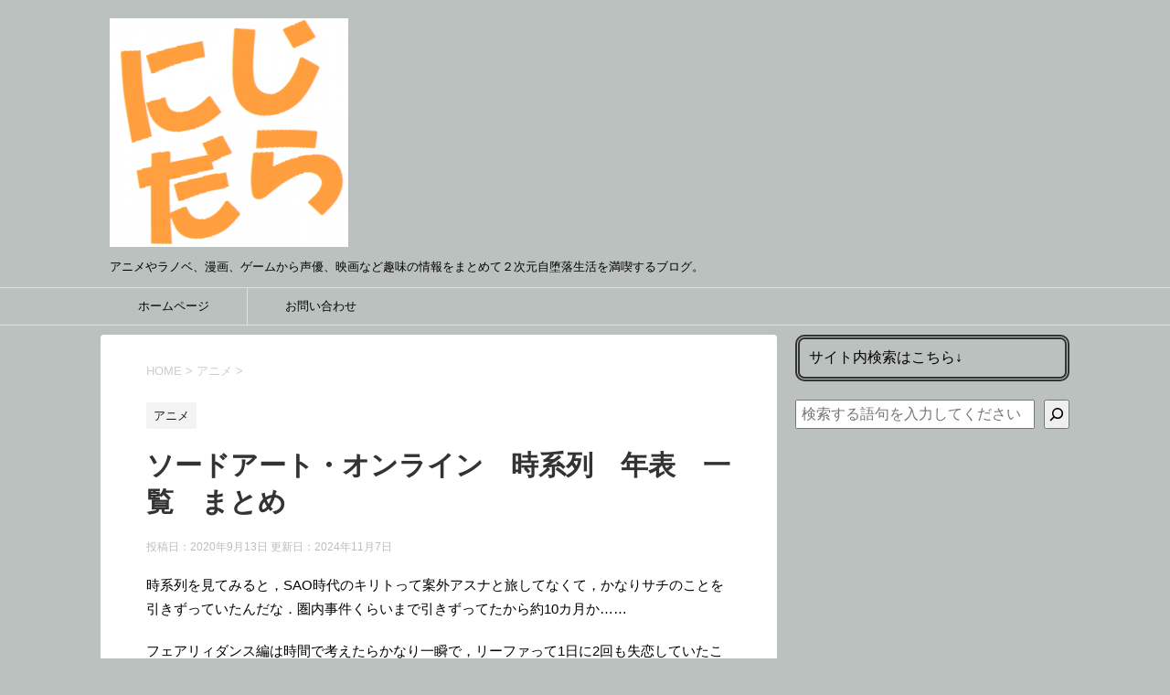

--- FILE ---
content_type: text/html; charset=UTF-8
request_url: https://nizidara.com/sao-time/
body_size: 30376
content:
<!DOCTYPE html>
<!--[if lt IE 7]>
<html class="ie6" lang="ja"> <![endif]-->
<!--[if IE 7]>
<html class="i7" lang="ja"> <![endif]-->
<!--[if IE 8]>
<html class="ie" lang="ja"> <![endif]-->
<!--[if gt IE 8]><!-->
<html lang="ja">
<!--<![endif]-->
<head prefix="og: http://ogp.me/ns# fb: http://ogp.me/ns/fb# article: http://ogp.me/ns/article#">
<!-- Global site tag (gtag.js) - Google Analytics -->
<style id='wp-img-auto-sizes-contain-inline-css' type='text/css'>img:is([sizes=auto i],[sizes^="auto," i]){contain-intrinsic-size:3000px 1500px}</style><style id='wp-emoji-styles-inline-css' type='text/css'>img.wp-smiley,img.emoji{display:inline!important;border:none!important;box-shadow:none!important;height:1em!important;width:1em!important;margin:0 .07em!important;vertical-align:-.1em!important;background:none!important;padding:0!important}</style><style id='wp-block-library-inline-css' type='text/css'>:root{--wp-block-synced-color:#7a00df;--wp-block-synced-color--rgb:122 , 0 , 223;--wp-bound-block-color:var(--wp-block-synced-color);--wp-editor-canvas-background:#ddd;--wp-admin-theme-color:#007cba;--wp-admin-theme-color--rgb:0 , 124 , 186;--wp-admin-theme-color-darker-10:#006ba1;--wp-admin-theme-color-darker-10--rgb:0 , 107 , 160.5;--wp-admin-theme-color-darker-20:#005a87;--wp-admin-theme-color-darker-20--rgb:0 , 90 , 135;--wp-admin-border-width-focus:2px}@media (min-resolution:192dpi){:root{--wp-admin-border-width-focus:1.5px}}.wp-element-button{cursor:pointer}:root .has-very-light-gray-background-color{background-color:#eee}:root .has-very-dark-gray-background-color{background-color:#313131}:root .has-very-light-gray-color{color:#eee}:root .has-very-dark-gray-color{color:#313131}:root .has-vivid-green-cyan-to-vivid-cyan-blue-gradient-background{background:linear-gradient(135deg,#00d084,#0693e3)}:root .has-purple-crush-gradient-background{background:linear-gradient(135deg,#34e2e4,#4721fb 50%,#ab1dfe)}:root .has-hazy-dawn-gradient-background{background:linear-gradient(135deg,#faaca8,#dad0ec)}:root .has-subdued-olive-gradient-background{background:linear-gradient(135deg,#fafae1,#67a671)}:root .has-atomic-cream-gradient-background{background:linear-gradient(135deg,#fdd79a,#004a59)}:root .has-nightshade-gradient-background{background:linear-gradient(135deg,#330968,#31cdcf)}:root .has-midnight-gradient-background{background:linear-gradient(135deg,#020381,#2874fc)}:root{--wp--preset--font-size--normal:16px;--wp--preset--font-size--huge:42px}.has-regular-font-size{font-size:1em}.has-larger-font-size{font-size:2.625em}.has-normal-font-size{font-size:var(--wp--preset--font-size--normal)}.has-huge-font-size{font-size:var(--wp--preset--font-size--huge)}.has-text-align-center{text-align:center}.has-text-align-left{text-align:left}.has-text-align-right{text-align:right}.has-fit-text{white-space:nowrap!important}#end-resizable-editor-section{display:none}.aligncenter{clear:both}.items-justified-left{justify-content:flex-start}.items-justified-center{justify-content:center}.items-justified-right{justify-content:flex-end}.items-justified-space-between{justify-content:space-between}.screen-reader-text{border:0;clip-path:inset(50%);height:1px;margin:-1px;overflow:hidden;padding:0;position:absolute;width:1px;word-wrap:normal!important}.screen-reader-text:focus{background-color:#ddd;clip-path:none;color:#444;display:block;font-size:1em;height:auto;left:5px;line-height:normal;padding:15px 23px 14px;text-decoration:none;top:5px;width:auto;z-index:100000}html :where(.has-border-color){border-style:solid}html :where([style*=border-top-color]){border-top-style:solid}html :where([style*=border-right-color]){border-right-style:solid}html :where([style*=border-bottom-color]){border-bottom-style:solid}html :where([style*=border-left-color]){border-left-style:solid}html :where([style*=border-width]){border-style:solid}html :where([style*=border-top-width]){border-top-style:solid}html :where([style*=border-right-width]){border-right-style:solid}html :where([style*=border-bottom-width]){border-bottom-style:solid}html :where([style*=border-left-width]){border-left-style:solid}html :where(img[class*=wp-image-]){height:auto;max-width:100%}:where(figure){margin:0 0 1em}html :where(.is-position-sticky){--wp-admin--admin-bar--position-offset:var(--wp-admin--admin-bar--height,0)}@media screen and (max-width:600px){html :where(.is-position-sticky){--wp-admin--admin-bar--position-offset:0}}</style><style id='wp-block-search-inline-css' type='text/css'>.wp-block-search__button{margin-left:10px;word-break:normal}.wp-block-search__button.has-icon{line-height:0}.wp-block-search__button svg{height:1.25em;min-height:24px;min-width:24px;width:1.25em;fill:currentColor;vertical-align:text-bottom}:where(.wp-block-search__button){border:1px solid #ccc;padding:6px 10px}.wp-block-search__inside-wrapper{display:flex;flex:auto;flex-wrap:nowrap;max-width:100%}.wp-block-search__label{width:100%}.wp-block-search.wp-block-search__button-only .wp-block-search__button{box-sizing:border-box;display:flex;flex-shrink:0;justify-content:center;margin-left:0;max-width:100%}.wp-block-search.wp-block-search__button-only .wp-block-search__inside-wrapper{min-width:0!important;transition-property:width}.wp-block-search.wp-block-search__button-only .wp-block-search__input{flex-basis:100%;transition-duration:.3s}.wp-block-search.wp-block-search__button-only.wp-block-search__searchfield-hidden,.wp-block-search.wp-block-search__button-only.wp-block-search__searchfield-hidden .wp-block-search__inside-wrapper{overflow:hidden}.wp-block-search.wp-block-search__button-only.wp-block-search__searchfield-hidden .wp-block-search__input{border-left-width:0!important;border-right-width:0!important;flex-basis:0;flex-grow:0;margin:0;min-width:0!important;padding-left:0!important;padding-right:0!important;width:0!important}:where(.wp-block-search__input){appearance:none;border:1px solid #949494;flex-grow:1;font-family:inherit;font-size:inherit;font-style:inherit;font-weight:inherit;letter-spacing:inherit;line-height:inherit;margin-left:0;margin-right:0;min-width:3rem;padding:8px;text-decoration:unset!important;text-transform:inherit}:where(.wp-block-search__button-inside .wp-block-search__inside-wrapper){background-color:#fff;border:1px solid #949494;box-sizing:border-box;padding:4px}:where(.wp-block-search__button-inside .wp-block-search__inside-wrapper) .wp-block-search__input{border:none;border-radius:0;padding:0 4px}:where(.wp-block-search__button-inside .wp-block-search__inside-wrapper) .wp-block-search__input:focus{outline:none}:where(.wp-block-search__button-inside .wp-block-search__inside-wrapper) :where(.wp-block-search__button){padding:4px 8px}.wp-block-search.aligncenter .wp-block-search__inside-wrapper{margin:auto}.wp-block[data-align="right"] .wp-block-search.wp-block-search__button-only .wp-block-search__inside-wrapper{float:right}</style><style id='global-styles-inline-css' type='text/css'>:root{--wp--preset--aspect-ratio--square:1;--wp--preset--aspect-ratio--4-3: 4/3;--wp--preset--aspect-ratio--3-4: 3/4;--wp--preset--aspect-ratio--3-2: 3/2;--wp--preset--aspect-ratio--2-3: 2/3;--wp--preset--aspect-ratio--16-9: 16/9;--wp--preset--aspect-ratio--9-16: 9/16;--wp--preset--color--black:#000;--wp--preset--color--cyan-bluish-gray:#abb8c3;--wp--preset--color--white:#fff;--wp--preset--color--pale-pink:#f78da7;--wp--preset--color--vivid-red:#cf2e2e;--wp--preset--color--luminous-vivid-orange:#ff6900;--wp--preset--color--luminous-vivid-amber:#fcb900;--wp--preset--color--light-green-cyan:#7bdcb5;--wp--preset--color--vivid-green-cyan:#00d084;--wp--preset--color--pale-cyan-blue:#8ed1fc;--wp--preset--color--vivid-cyan-blue:#0693e3;--wp--preset--color--vivid-purple:#9b51e0;--wp--preset--gradient--vivid-cyan-blue-to-vivid-purple:linear-gradient(135deg,#0693e3 0%,#9b51e0 100%);--wp--preset--gradient--light-green-cyan-to-vivid-green-cyan:linear-gradient(135deg,#7adcb4 0%,#00d082 100%);--wp--preset--gradient--luminous-vivid-amber-to-luminous-vivid-orange:linear-gradient(135deg,#fcb900 0%,#ff6900 100%);--wp--preset--gradient--luminous-vivid-orange-to-vivid-red:linear-gradient(135deg,#ff6900 0%,#cf2e2e 100%);--wp--preset--gradient--very-light-gray-to-cyan-bluish-gray:linear-gradient(135deg,#eee 0%,#a9b8c3 100%);--wp--preset--gradient--cool-to-warm-spectrum:linear-gradient(135deg,#4aeadc 0%,#9778d1 20%,#cf2aba 40%,#ee2c82 60%,#fb6962 80%,#fef84c 100%);--wp--preset--gradient--blush-light-purple:linear-gradient(135deg,#ffceec 0%,#9896f0 100%);--wp--preset--gradient--blush-bordeaux:linear-gradient(135deg,#fecda5 0%,#fe2d2d 50%,#6b003e 100%);--wp--preset--gradient--luminous-dusk:linear-gradient(135deg,#ffcb70 0%,#c751c0 50%,#4158d0 100%);--wp--preset--gradient--pale-ocean:linear-gradient(135deg,#fff5cb 0%,#b6e3d4 50%,#33a7b5 100%);--wp--preset--gradient--electric-grass:linear-gradient(135deg,#caf880 0%,#71ce7e 100%);--wp--preset--gradient--midnight:linear-gradient(135deg,#020381 0%,#2874fc 100%);--wp--preset--font-size--small:13px;--wp--preset--font-size--medium:20px;--wp--preset--font-size--large:36px;--wp--preset--font-size--x-large:42px;--wp--preset--spacing--20:.44rem;--wp--preset--spacing--30:.67rem;--wp--preset--spacing--40:1rem;--wp--preset--spacing--50:1.5rem;--wp--preset--spacing--60:2.25rem;--wp--preset--spacing--70:3.38rem;--wp--preset--spacing--80:5.06rem;--wp--preset--shadow--natural:6px 6px 9px rgba(0,0,0,.2);--wp--preset--shadow--deep:12px 12px 50px rgba(0,0,0,.4);--wp--preset--shadow--sharp:6px 6px 0 rgba(0,0,0,.2);--wp--preset--shadow--outlined:6px 6px 0 -3px #fff , 6px 6px #000;--wp--preset--shadow--crisp:6px 6px 0 #000}:where(.is-layout-flex){gap:.5em}:where(.is-layout-grid){gap:.5em}body .is-layout-flex{display:flex}.is-layout-flex{flex-wrap:wrap;align-items:center}.is-layout-flex > :is(*, div){margin:0}body .is-layout-grid{display:grid}.is-layout-grid > :is(*, div){margin:0}:where(.wp-block-columns.is-layout-flex){gap:2em}:where(.wp-block-columns.is-layout-grid){gap:2em}:where(.wp-block-post-template.is-layout-flex){gap:1.25em}:where(.wp-block-post-template.is-layout-grid){gap:1.25em}.has-black-color{color:var(--wp--preset--color--black)!important}.has-cyan-bluish-gray-color{color:var(--wp--preset--color--cyan-bluish-gray)!important}.has-white-color{color:var(--wp--preset--color--white)!important}.has-pale-pink-color{color:var(--wp--preset--color--pale-pink)!important}.has-vivid-red-color{color:var(--wp--preset--color--vivid-red)!important}.has-luminous-vivid-orange-color{color:var(--wp--preset--color--luminous-vivid-orange)!important}.has-luminous-vivid-amber-color{color:var(--wp--preset--color--luminous-vivid-amber)!important}.has-light-green-cyan-color{color:var(--wp--preset--color--light-green-cyan)!important}.has-vivid-green-cyan-color{color:var(--wp--preset--color--vivid-green-cyan)!important}.has-pale-cyan-blue-color{color:var(--wp--preset--color--pale-cyan-blue)!important}.has-vivid-cyan-blue-color{color:var(--wp--preset--color--vivid-cyan-blue)!important}.has-vivid-purple-color{color:var(--wp--preset--color--vivid-purple)!important}.has-black-background-color{background-color:var(--wp--preset--color--black)!important}.has-cyan-bluish-gray-background-color{background-color:var(--wp--preset--color--cyan-bluish-gray)!important}.has-white-background-color{background-color:var(--wp--preset--color--white)!important}.has-pale-pink-background-color{background-color:var(--wp--preset--color--pale-pink)!important}.has-vivid-red-background-color{background-color:var(--wp--preset--color--vivid-red)!important}.has-luminous-vivid-orange-background-color{background-color:var(--wp--preset--color--luminous-vivid-orange)!important}.has-luminous-vivid-amber-background-color{background-color:var(--wp--preset--color--luminous-vivid-amber)!important}.has-light-green-cyan-background-color{background-color:var(--wp--preset--color--light-green-cyan)!important}.has-vivid-green-cyan-background-color{background-color:var(--wp--preset--color--vivid-green-cyan)!important}.has-pale-cyan-blue-background-color{background-color:var(--wp--preset--color--pale-cyan-blue)!important}.has-vivid-cyan-blue-background-color{background-color:var(--wp--preset--color--vivid-cyan-blue)!important}.has-vivid-purple-background-color{background-color:var(--wp--preset--color--vivid-purple)!important}.has-black-border-color{border-color:var(--wp--preset--color--black)!important}.has-cyan-bluish-gray-border-color{border-color:var(--wp--preset--color--cyan-bluish-gray)!important}.has-white-border-color{border-color:var(--wp--preset--color--white)!important}.has-pale-pink-border-color{border-color:var(--wp--preset--color--pale-pink)!important}.has-vivid-red-border-color{border-color:var(--wp--preset--color--vivid-red)!important}.has-luminous-vivid-orange-border-color{border-color:var(--wp--preset--color--luminous-vivid-orange)!important}.has-luminous-vivid-amber-border-color{border-color:var(--wp--preset--color--luminous-vivid-amber)!important}.has-light-green-cyan-border-color{border-color:var(--wp--preset--color--light-green-cyan)!important}.has-vivid-green-cyan-border-color{border-color:var(--wp--preset--color--vivid-green-cyan)!important}.has-pale-cyan-blue-border-color{border-color:var(--wp--preset--color--pale-cyan-blue)!important}.has-vivid-cyan-blue-border-color{border-color:var(--wp--preset--color--vivid-cyan-blue)!important}.has-vivid-purple-border-color{border-color:var(--wp--preset--color--vivid-purple)!important}.has-vivid-cyan-blue-to-vivid-purple-gradient-background{background:var(--wp--preset--gradient--vivid-cyan-blue-to-vivid-purple)!important}.has-light-green-cyan-to-vivid-green-cyan-gradient-background{background:var(--wp--preset--gradient--light-green-cyan-to-vivid-green-cyan)!important}.has-luminous-vivid-amber-to-luminous-vivid-orange-gradient-background{background:var(--wp--preset--gradient--luminous-vivid-amber-to-luminous-vivid-orange)!important}.has-luminous-vivid-orange-to-vivid-red-gradient-background{background:var(--wp--preset--gradient--luminous-vivid-orange-to-vivid-red)!important}.has-very-light-gray-to-cyan-bluish-gray-gradient-background{background:var(--wp--preset--gradient--very-light-gray-to-cyan-bluish-gray)!important}.has-cool-to-warm-spectrum-gradient-background{background:var(--wp--preset--gradient--cool-to-warm-spectrum)!important}.has-blush-light-purple-gradient-background{background:var(--wp--preset--gradient--blush-light-purple)!important}.has-blush-bordeaux-gradient-background{background:var(--wp--preset--gradient--blush-bordeaux)!important}.has-luminous-dusk-gradient-background{background:var(--wp--preset--gradient--luminous-dusk)!important}.has-pale-ocean-gradient-background{background:var(--wp--preset--gradient--pale-ocean)!important}.has-electric-grass-gradient-background{background:var(--wp--preset--gradient--electric-grass)!important}.has-midnight-gradient-background{background:var(--wp--preset--gradient--midnight)!important}.has-small-font-size{font-size:var(--wp--preset--font-size--small)!important}.has-medium-font-size{font-size:var(--wp--preset--font-size--medium)!important}.has-large-font-size{font-size:var(--wp--preset--font-size--large)!important}.has-x-large-font-size{font-size:var(--wp--preset--font-size--x-large)!important}</style><style id='classic-theme-styles-inline-css' type='text/css'>.wp-block-button__link{color:#fff;background-color:#32373c;border-radius:9999px;box-shadow:none;text-decoration:none;padding:calc(.667em + 2px) calc(1.333em + 2px);font-size:1.125em}.wp-block-file__button{background:#32373c;color:#fff;text-decoration:none}</style><link rel='stylesheet' id='contact-form-7-css' href='https://nizidara.com/wp-content/plugins/contact-form-7/includes/css/styles.css?ver=6.1.4' type='text/css' media='all'/><link rel='stylesheet' id='wp-polls-css' href='https://nizidara.com/wp-content/plugins/wp-polls/polls-css.css?ver=2.77.3' type='text/css' media='all'/><style id='wp-polls-inline-css' type='text/css'>
.wp-polls .pollbar {
	margin: 1px;
	font-size: 6px;
	line-height: 8px;
	height: 8px;
	background-image: url('https://nizidara.com/wp-content/plugins/wp-polls/images/default/pollbg.gif');
	border: 1px solid #c8c8c8;
}

/*# sourceURL=wp-polls-inline-css */
</style><link rel='stylesheet' id='normalize-css' href='https://nizidara.com/wp-content/themes/stinger8/css/normalize.css?ver=1.5.9' type='text/css' media='all'/><link rel='stylesheet' id='font-awesome-css' href='https://nizidara.com/wp-content/themes/stinger8/css/fontawesome/css/font-awesome.min.css?ver=4.5.0' type='text/css' media='all'/><link rel='stylesheet' id='style-css' href='https://nizidara.com/wp-content/themes/stinger8/style.css?ver=6.9' type='text/css' media='all'/><link rel='stylesheet' id='tablepress-default-css' href='https://nizidara.com/wp-content/plugins/tablepress/css/build/default.css?ver=3.2.5' type='text/css' media='all'/><style type="text/css">.recentcomments a{display:inline!important;padding:0!important;margin:0!important}</style><style type="text/css" id="custom-background-css">body.custom-background{background-color:#bbc1be}</style><script async src="https://www.googletagmanager.com/gtag/js?id=UA-92021408-1"></script>
<script>window.dataLayer=window.dataLayer||[];function gtag(){dataLayer.push(arguments);}gtag('js',new Date());gtag('config','UA-92021408-1');</script>
<script async src="//pagead2.googlesyndication.com/pagead/js/adsbygoogle.js"></script>
<script>(adsbygoogle=window.adsbygoogle||[]).push({google_ad_client:"ca-pub-2063652619222883",enable_page_level_ads:true});</script>
<!--analytics.js（ユニバーサルアナリティクス）削除
<script>
  (function(i,s,o,g,r,a,m){i['GoogleAnalyticsObject']=r;i[r]=i[r]||function(){
  (i[r].q=i[r].q||[]).push(arguments)},i[r].l=1*new Date();a=s.createElement(o),
  m=s.getElementsByTagName(o)[0];a.async=1;a.src=g;m.parentNode.insertBefore(a,m)
  })(window,document,'script','https://www.google-analytics.com/analytics.js','ga');

  ga('create', 'UA-92021408-1', 'auto');
  ga('send', 'pageview');

</script>
-->
<meta charset="UTF-8">
<meta name="viewport" content="width=device-width,initial-scale=1.0,user-scalable=yes">
<meta name="format-detection" content="telephone=no">
<link rel="alternate" type="application/rss+xml" title="にじだら RSS Feed" href="https://nizidara.com/feed/"/>
<link rel="pingback" href="https://nizidara.com/xmlrpc.php">
<!--[if lt IE 9]>
		<script src="http://css3-mediaqueries-js.googlecode.com/svn/trunk/css3-mediaqueries.js"></script>
		<script src="https://nizidara.com/wp-content/themes/stinger8/js/html5shiv.js"></script>
		<![endif]-->
<meta name='robots' content='index, follow, max-image-preview:large, max-snippet:-1, max-video-preview:-1'/>
<!-- This site is optimized with the Yoast SEO plugin v26.6 - https://yoast.com/wordpress/plugins/seo/ -->
<title>ソードアート・オンライン　時系列　年表　一覧　まとめ - にじだら</title>
<meta name="description" content="ソードアート・オンラインの時系列についてまとめました．SAO，ALO，GGO，アンダーワールドで起こったことを時系列で確認してもらえれば．どの事件からどの事件までが時間が空いているかなどがわかって面白いかも．キリトがSAO時代中盤はサチのことで結構病んでいたんだな"/>
<link rel="canonical" href="https://nizidara.com/sao-time/"/>
<meta property="og:locale" content="ja_JP"/>
<meta property="og:type" content="article"/>
<meta property="og:title" content="ソードアート・オンライン　時系列　年表　一覧　まとめ - にじだら"/>
<meta property="og:description" content="ソードアート・オンラインの時系列についてまとめました．SAO，ALO，GGO，アンダーワールドで起こったことを時系列で確認してもらえれば．どの事件からどの事件までが時間が空いているかなどがわかって面白いかも．キリトがSAO時代中盤はサチのことで結構病んでいたんだな"/>
<meta property="og:url" content="https://nizidara.com/sao-time/"/>
<meta property="og:site_name" content="にじだら"/>
<meta property="article:published_time" content="2020-09-13T14:53:03+00:00"/>
<meta property="article:modified_time" content="2024-11-07T01:12:27+00:00"/>
<meta property="og:image" content="https://nizidara.com/wp-content/uploads/2019/12/icon_sao.png"/>
<meta property="og:image:width" content="400"/>
<meta property="og:image:height" content="400"/>
<meta property="og:image:type" content="image/png"/>
<meta name="author" content="にじだら"/>
<meta name="twitter:card" content="summary_large_image"/>
<meta name="twitter:creator" content="@https://twitter.com/nizidara"/>
<meta name="twitter:site" content="@nizidara"/>
<meta name="twitter:label1" content="執筆者"/>
<meta name="twitter:data1" content="にじだら"/>
<meta name="twitter:label2" content="推定読み取り時間"/>
<meta name="twitter:data2" content="26分"/>
<script type="application/ld+json" class="yoast-schema-graph">{"@context":"https://schema.org","@graph":[{"@type":"Article","@id":"https://nizidara.com/sao-time/#article","isPartOf":{"@id":"https://nizidara.com/sao-time/"},"author":{"name":"にじだら","@id":"https://nizidara.com/#/schema/person/52b00601e9e9f92776351b90e4a63a0c"},"headline":"ソードアート・オンライン　時系列　年表　一覧　まとめ","datePublished":"2020-09-13T14:53:03+00:00","dateModified":"2024-11-07T01:12:27+00:00","mainEntityOfPage":{"@id":"https://nizidara.com/sao-time/"},"wordCount":218,"commentCount":5,"publisher":{"@id":"https://nizidara.com/#/schema/person/52b00601e9e9f92776351b90e4a63a0c"},"image":{"@id":"https://nizidara.com/sao-time/#primaryimage"},"thumbnailUrl":"https://nizidara.com/wp-content/uploads/2019/12/icon_sao.png","keywords":["ソードアート・オンライン","一覧"],"articleSection":["アニメ"],"inLanguage":"ja","potentialAction":[{"@type":"CommentAction","name":"Comment","target":["https://nizidara.com/sao-time/#respond"]}]},{"@type":"WebPage","@id":"https://nizidara.com/sao-time/","url":"https://nizidara.com/sao-time/","name":"ソードアート・オンライン　時系列　年表　一覧　まとめ - にじだら","isPartOf":{"@id":"https://nizidara.com/#website"},"primaryImageOfPage":{"@id":"https://nizidara.com/sao-time/#primaryimage"},"image":{"@id":"https://nizidara.com/sao-time/#primaryimage"},"thumbnailUrl":"https://nizidara.com/wp-content/uploads/2019/12/icon_sao.png","datePublished":"2020-09-13T14:53:03+00:00","dateModified":"2024-11-07T01:12:27+00:00","description":"ソードアート・オンラインの時系列についてまとめました．SAO，ALO，GGO，アンダーワールドで起こったことを時系列で確認してもらえれば．どの事件からどの事件までが時間が空いているかなどがわかって面白いかも．キリトがSAO時代中盤はサチのことで結構病んでいたんだな","breadcrumb":{"@id":"https://nizidara.com/sao-time/#breadcrumb"},"inLanguage":"ja","potentialAction":[{"@type":"ReadAction","target":["https://nizidara.com/sao-time/"]}]},{"@type":"ImageObject","inLanguage":"ja","@id":"https://nizidara.com/sao-time/#primaryimage","url":"https://nizidara.com/wp-content/uploads/2019/12/icon_sao.png","contentUrl":"https://nizidara.com/wp-content/uploads/2019/12/icon_sao.png","width":400,"height":400},{"@type":"BreadcrumbList","@id":"https://nizidara.com/sao-time/#breadcrumb","itemListElement":[{"@type":"ListItem","position":1,"name":"ホーム","item":"https://nizidara.com/"},{"@type":"ListItem","position":2,"name":"アニメ","item":"https://nizidara.com/category/anime/"},{"@type":"ListItem","position":3,"name":"ソードアート・オンライン　時系列　年表　一覧　まとめ"}]},{"@type":"WebSite","@id":"https://nizidara.com/#website","url":"https://nizidara.com/","name":"にじだら","description":"アニメやラノベ、漫画、ゲームから声優、映画など趣味の情報をまとめて２次元自堕落生活を満喫するブログ。","publisher":{"@id":"https://nizidara.com/#/schema/person/52b00601e9e9f92776351b90e4a63a0c"},"potentialAction":[{"@type":"SearchAction","target":{"@type":"EntryPoint","urlTemplate":"https://nizidara.com/?s={search_term_string}"},"query-input":{"@type":"PropertyValueSpecification","valueRequired":true,"valueName":"search_term_string"}}],"inLanguage":"ja"},{"@type":["Person","Organization"],"@id":"https://nizidara.com/#/schema/person/52b00601e9e9f92776351b90e4a63a0c","name":"にじだら","image":{"@type":"ImageObject","inLanguage":"ja","@id":"https://nizidara.com/#/schema/person/image/","url":"https://nizidara.com/wp-content/uploads/2017/01/cropped-4a332f05ade4ac7bb3c46c472cb5eac8.png","contentUrl":"https://nizidara.com/wp-content/uploads/2017/01/cropped-4a332f05ade4ac7bb3c46c472cb5eac8.png","width":261,"height":250,"caption":"にじだら"},"logo":{"@id":"https://nizidara.com/#/schema/person/image/"},"sameAs":["https://x.com/https://twitter.com/nizidara"]}]}</script>
<!-- / Yoast SEO plugin. -->
<link rel='dns-prefetch' href='//ajax.googleapis.com'/>
<link rel="alternate" title="oEmbed (JSON)" type="application/json+oembed" href="https://nizidara.com/wp-json/oembed/1.0/embed?url=https%3A%2F%2Fnizidara.com%2Fsao-time%2F"/>
<link rel="alternate" title="oEmbed (XML)" type="text/xml+oembed" href="https://nizidara.com/wp-json/oembed/1.0/embed?url=https%3A%2F%2Fnizidara.com%2Fsao-time%2F&#038;format=xml"/>
<script type="text/javascript" src="//ajax.googleapis.com/ajax/libs/jquery/1.11.3/jquery.min.js?ver=1.11.3" id="jquery-js"></script>
<link rel="https://api.w.org/" href="https://nizidara.com/wp-json/"/><link rel="alternate" title="JSON" type="application/json" href="https://nizidara.com/wp-json/wp/v2/posts/21660"/><link rel='shortlink' href='https://nizidara.com/?p=21660'/>
<link rel="icon" href="https://nizidara.com/wp-content/uploads/2017/01/cropped-4a332f05ade4ac7bb3c46c472cb5eac8-100x100.png" sizes="32x32"/>
<link rel="icon" href="https://nizidara.com/wp-content/uploads/2017/01/cropped-4a332f05ade4ac7bb3c46c472cb5eac8.png" sizes="192x192"/>
<link rel="apple-touch-icon" href="https://nizidara.com/wp-content/uploads/2017/01/cropped-4a332f05ade4ac7bb3c46c472cb5eac8.png"/>
<meta name="msapplication-TileImage" content="https://nizidara.com/wp-content/uploads/2017/01/cropped-4a332f05ade4ac7bb3c46c472cb5eac8.png"/>
</head>
<body class="wp-singular post-template-default single single-post postid-21660 single-format-standard custom-background wp-theme-stinger8"><noscript><meta HTTP-EQUIV="refresh" content="0;url='https://nizidara.com/sao-time/?PageSpeed=noscript'" /><style><!--table,div,span,font,p{display:none} --></style><div style="display:block">Please click <a href="https://nizidara.com/sao-time/?PageSpeed=noscript">here</a> if you are not redirected within a few seconds.</div></noscript>
<div id="st-ami">
<div id="wrapper">
<div id="wrapper-in">
<header>
<div id="headbox-bg">
<div class="clearfix" id="headbox">
<nav id="s-navi" class="pcnone">
<dl class="acordion">
<dt class="trigger">
<p><span class="op"><i class="fa fa-bars"></i></span></p>
</dt>
<dd class="acordion_tree">
<div class="menu-%e3%83%88%e3%83%83%e3%83%97%e3%83%a1%e3%83%8b%e3%83%a5%e3%83%bc-container"><ul id="menu-%e3%83%88%e3%83%83%e3%83%97%e3%83%a1%e3%83%8b%e3%83%a5%e3%83%bc" class="menu"><li id="menu-item-29" class="menu-item menu-item-type-post_type menu-item-object-page menu-item-29"><a href="https://nizidara.com/homepage/">ホームページ</a></li>
<li id="menu-item-32" class="menu-item menu-item-type-post_type menu-item-object-page menu-item-32"><a href="https://nizidara.com/contact/">お問い合わせ</a></li>
</ul></div>	<div class="clear"></div>
</dd>
</dl>
</nav>
<div id="header-l">
<!-- ロゴ又はブログ名 -->
<p class="sitename">
<a href="https://nizidara.com/">
<img src="https://nizidara.com/wp-content/uploads/2017/01/cropped-4a332f05ade4ac7bb3c46c472cb5eac8.png"/>
</a>
</p>
<!-- ロゴ又はブログ名ここまで -->
<!-- キャプション -->
<p class="descr">
アニメやラノベ、漫画、ゲームから声優、映画など趣味の情報をまとめて２次元自堕落生活を満喫するブログ。	</p>
</div><!-- /#header-l -->
</div><!-- /#headbox-bg -->
</div><!-- /#headbox clearfix -->
<div id="gazou-wide">
<div id="st-menubox">
<div id="st-menuwide">
<nav class="smanone clearfix"><ul id="menu-%e3%83%88%e3%83%83%e3%83%97%e3%83%a1%e3%83%8b%e3%83%a5%e3%83%bc-1" class="menu"><li class="menu-item menu-item-type-post_type menu-item-object-page menu-item-29"><a href="https://nizidara.com/homepage/">ホームページ</a></li>
<li class="menu-item menu-item-type-post_type menu-item-object-page menu-item-32"><a href="https://nizidara.com/contact/">お問い合わせ</a></li>
</ul></nav>	</div>
</div>
</div>
<!-- /gazou -->
</header>
<div id="content-w">
<div id="content" class="clearfix">
<div id="contentInner">
<div class="st-main">
<!-- ぱんくず -->
<section id="breadcrumb">
<ol itemscope itemtype="http://schema.org/BreadcrumbList">
<li itemprop="itemListElement" itemscope itemtype="http://schema.org/ListItem"><a href="https://nizidara.com" itemprop="item"><span itemprop="name">HOME</span></a> > <meta itemprop="position" content="1"/></li>
<li itemprop="itemListElement" itemscope itemtype="http://schema.org/ListItem"><a href="https://nizidara.com/category/anime/" itemprop="item">
<span itemprop="name">アニメ</span> </a> &gt;<meta itemprop="position" content="2"/></li>
</ol>
</section>
<!--/ ぱんくず -->
<div id="post-21660" class="st-post post-21660 post type-post status-publish format-standard has-post-thumbnail hentry category-anime tag-sao tag-ichiran">
<article>
<!--ループ開始 -->
<p class="st-catgroup">
<a href="https://nizidara.com/category/anime/" title="View all posts in アニメ" rel="category tag"><span class="catname st-catid4">アニメ</span></a>	</p>
<h1 class="entry-title">ソードアート・オンライン　時系列　年表　一覧　まとめ</h1>
<div class="blogbox">
<p><span class="kdate">
投稿日：2020年9月13日	更新日：<time class="updated" datetime="2024-11-07T10:12:27+0900">2024年11月7日</time>
</span></p>
</div>
<div class="mainbox">
<div class="entry-content">
<p><!-- 






<p><strong>劇場版SAOP星なき夜のアリアの記事，<a href="https://nizidara.com/saop/" target="_blank" rel="noopener noreferrer">『【解説】劇場版ソードアート・オンライン　―プログレッシブ― 見どころ・感想．「ミトの存在と原作との相違点」』</a>を公開！<br />
劇場版SAOP冥き夕闇のスケルツォの記事，<a href="https://nizidara.com/saop2/" target="_blank" rel="noopener noreferrer">『【解説】劇場版ソードアート・オンライン　―プログレッシブ―　冥き夕闇のスケルツォ 見どころ・感想．「アスナとミトの物語の完結」』</a>を公開！<br />
</strong></p>




<p>SAOのアンダーワールド編のアニメがついに完結！<br />
1期が8年前なんだな……</p>




<p><strong>SAO10周年イベント，SAOフルダイブの朗読劇を年表に追加しました！</strong>感想記事はこちら<a href="https://nizidara.com/sao-fulldive/" target="_blank" rel="noopener noreferrer">『【感想】SAOフルダイブまとめ「ミトの新設定と深まる25層の謎」』</a></p>




<p><a href="https://nizidara.com/sao-movie-ttn/" target="_blank" rel="noopener noreferrer">劇場版OSの詳しい時系列はこちら（別ページ）</a></p>


<span data-mce-type="bookmark" style="display: inline-block; width: 0px; overflow: hidden; line-height: 0;" class="mce_SELRES_start"></span>

--></p>
<p>時系列を見てみると，SAO時代のキリトって案外アスナと旅してなくて，かなりサチのことを引きずっていたんだな．圏内事件くらいまで引きずってたから約10カ月か……</p>
<p>フェアリィダンス編は時間で考えたらかなり一瞬で，リーファって1日に2回も失恋していたことに気付いた……<br/>
マジで，リーファって不憫だよな……</p>
<p>これまでのSAOの総復習として，アニメベースで事件などをまとめてみました．（小説のみの部分は，あまりネタバレになりすぎない程度に）<br/>
アリシゼーション編は現実とアンダーワールドと別々の空間で事件が起こるため確認用にぜひ！事件とともに別世界の目安の日時を書いてあります．UW終盤では戦場がいくつかありますが，分かりやすいように1つの戦場については連続で書いてあるため正確な時系列にはなっていません．（例えば，ベルクーリvsベクタからシノンvsガブリエルの間に何度もシーンが変わるが連続させている）<br/>
日時が間違っていたらコメントください．<br/>
日付変更前後でミスがあるかもしれません．（<a href="https://dengekibunko.jp/title/sao/chronology/" target="_blank" rel="noopener noreferrer">公式サイト</a>で判明している時間を基準として，一部アニメで判明した日時と異なる場合は併記しています）</p>
<div class="graybox">
<p><span style="font-size: 130%;">・目次</span></p>
<p><span style="font-size: 120%;"><a href="#real">時系列　年表（現実）</a></span><br/>
　<a href="#sao">アインクラッド編（SAO）</a><br/>
　<a href="#alo">フェアリィ・ダンス編（ALO）</a><br/>
　<a href="#ggo">ファントム・バレット編（GGO）</a><br/>
　<a href="#yuuki">マザーズ・ロザリオ編</a><br/>
　<a href="#os">オーディナル・スケール</a><br/>
　<a href="#alice">アリシゼーション編</a><br/>
　<a href="#ur">ユナイタル・リング編</a></p>
<p><span style="font-size: 120%;"><a href="#UW">時系列　年表（アンダーワールド）</a></span></p>
</div>
<p><span style="font-size: 70%;">スポンサーリンク</span></p>
<script async src="//pagead2.googlesyndication.com/pagead/js/adsbygoogle.js"></script> <!-- にじだら002 --></p>
<p><ins class="adsbygoogle" style="display: inline-block; width: 336px; height: 280px;" data-ad-client="ca-pub-2063652619222883" data-ad-slot="7083822655"></ins> <script>(adsbygoogle=window.adsbygoogle||[]).push({});</script>
<h2 id="real">時系列　年表（現実）</h2>
<table style="border-collapse: collapse; width: 100%;">
<tbody>
<tr>
<td style="width: 15%; text-align: center;" colspan="3"><b>西暦</b></td>
</tr>
<tr>
<td style="width: 15%; text-align: left;"><b>日時</b></td>
<td style="width: 70%; text-align: left;"><b>事件</b></td>
<td style="width: 15%; text-align: left;"><b>話数<br/>
（判明）</b></td>
</tr>
</tbody>
</table>
<table style="border-collapse: collapse; width: 100%;">
<tbody>
<tr>
<td style="width: 15%; text-align: center;" colspan="3"><b>2007年</b></td>
</tr>
<tr>
<td style="width: 15%; text-align: left;">5/18</td>
<td style="width: 70%; text-align: left;">リズベット生誕</td>
<td style="width: 15%; text-align: left;"> </td>
</tr>
<tr>
<td style="width: 15%; text-align: left;">9/30</td>
<td style="width: 70%; text-align: left;">アスナ生誕</td>
<td style="width: 15%; text-align: left;"> </td>
</tr>
</tbody>
</table>
<table style="border-collapse: collapse; width: 100%;">
<tbody>
<tr>
<td style="width: 15%; text-align: center;" colspan="3"><b>2008年？</b></td>
</tr>
<tr>
<td style="width: 15%; text-align: left;">？</td>
<td style="width: 70%; text-align: left;">ガブリエル，10歳の時にアリシアを殺害</td>
<td style="width: 15%; text-align: left;">WoU4話</td>
</tr>
</tbody>
</table>
<table style="border-collapse: collapse; width: 100%;">
<tbody>
<tr>
<td style="width: 15%; text-align: center;" colspan="3"><b>2008年</b></td>
</tr>
<tr>
<td style="width: 15%; text-align: left;">10/7</td>
<td style="width: 70%; text-align: left;">キリト生誕</td>
<td style="width: 15%; text-align: left;"> </td>
</tr>
</tbody>
</table>
<table style="border-collapse: collapse; width: 100%;">
<tbody>
<tr>
<td style="width: 15%; text-align: center;" colspan="3"><b>2009年</b></td>
</tr>
<tr>
<td style="width: 15%; text-align: left;">4/19</td>
<td style="width: 70%; text-align: left;">リーファ生誕</td>
<td style="width: 15%; text-align: left;"> </td>
</tr>
<tr>
<td style="width: 15%; text-align: left;">8/21</td>
<td style="width: 70%; text-align: left;">シノン生誕</td>
<td style="width: 15%; text-align: left;"> </td>
</tr>
</tbody>
</table>
<table style="border-collapse: collapse; width: 100%;">
<tbody>
<tr>
<td style="width: 15%; text-align: center;" colspan="3"><b>2010年</b></td>
</tr>
<tr>
<td style="width: 15%; text-align: left;">10/4</td>
<td style="width: 70%; text-align: left;">シリカ生誕</td>
<td style="width: 15%; text-align: left;"> </td>
</tr>
</tbody>
</table>
<table style="border-collapse: collapse; width: 100%;">
<tbody>
<tr>
<td style="width: 15%; text-align: center;" colspan="3"><b>2011年</b></td>
</tr>
<tr>
<td style="width: 15%; text-align: left;">5/23</td>
<td style="width: 70%; text-align: left;">ユウキ生誕</td>
<td style="width: 15%; text-align: left;"> </td>
</tr>
<tr>
<td style="width: 15%; text-align: left;">9月</td>
<td style="width: 70%; text-align: left;">ユウキ，エイズ感染判明</td>
<td style="width: 15%; text-align: left;">2期22話</td>
</tr>
</tbody>
</table>
<table style="border-collapse: collapse; width: 100%;">
<tbody>
<tr>
<td style="width: 15%; text-align: center;" colspan="3"><b>2015年</b></td>
</tr>
<tr>
<td style="width: 15%; text-align: left;">？</td>
<td style="width: 70%; text-align: left;">ヴァサゴ，腎臓ドナーとなる</td>
<td style="width: 15%; text-align: left;">WoU17話</td>
</tr>
</tbody>
</table>
<table style="border-collapse: collapse; width: 100%;">
<tbody>
<tr>
<td style="width: 15%; text-align: center;" colspan="3"><b>2020年</b></td>
</tr>
<tr>
<td style="width: 15%; text-align: left;">8月</td>
<td style="width: 70%; text-align: left;">アスナ，一人で宮城の祖父の家に</td>
<td style="width: 15%; text-align: left;">2期23話</td>
</tr>
<tr>
<td style="width: 15%; text-align: left;">9月</td>
<td style="width: 70%; text-align: left;"><b>シノン，郵便局で強盗を射殺</b></td>
<td style="width: 15%; text-align: left;">2期3話</td>
</tr>
</tbody>
</table>
<table style="border-collapse: collapse; width: 100%;">
<tbody>
<tr>
<td style="width: 15%; text-align: center;" colspan="3"><b>2021年</b></td>
</tr>
<tr>
<td style="width: 15%; text-align: left;">？</td>
<td style="width: 70%; text-align: left;">ユウキ，入院（小4）</td>
<td style="width: 15%; text-align: left;">2期22話</td>
</tr>
</tbody>
</table>
<table style="border-collapse: collapse; width: 100%;">
<tbody>
<tr>
<td style="width: 15%; text-align: center;" colspan="3">
<div id="sao"><b>2022年</b></div>
</td>
</tr>
<tr>
<td style="width: 15%; text-align: left;">10/14</td>
<td style="width: 70%; text-align: left;">アスナ，ミト，屋上でゲーム</td>
<td style="width: 15%; text-align: left;">SAOP</td>
</tr>
<tr>
<td style="width: 15%; text-align: left;">10/31</td>
<td style="width: 70%; text-align: left;">SAO発売</td>
<td style="width: 15%; text-align: left;"> </td>
</tr>
<tr>
<td style="width: 15%; text-align: left;">11/6</td>
<td style="width: 70%; text-align: left;"><b>SAOスタート</b></td>
<td style="width: 15%; text-align: left;">1期1話</td>
</tr>
<tr>
<td style="width: 15%; text-align: left;">11/26</td>
<td style="width: 70%; text-align: left;">アスナ，ミト，パーティ解消</td>
<td style="width: 15%; text-align: left;">SAOP</td>
</tr>
<tr>
<td style="width: 15%; text-align: left;">12/2</td>
<td style="width: 70%; text-align: left;">キリト，1層迷宮区でアスナを助ける</td>
<td style="width: 15%; text-align: left;">SAOP</td>
</tr>
<tr>
<td style="width: 15%; text-align: left;">12/2</td>
<td style="width: 70%; text-align: left;">キリト，1層ボス攻略会議でアスナと出会う</td>
<td style="width: 15%; text-align: left;">1期2話</td>
</tr>
<tr>
<td style="width: 15%; text-align: left;">12/4</td>
<td style="width: 70%; text-align: left;">1層ボス撃破</td>
<td style="width: 15%; text-align: left;">1期2話</td>
</tr>
<tr>
<td style="width: 15%; text-align: left;">12/14</td>
<td style="width: 70%; text-align: left;">2層ボス撃破</td>
<td style="width: 15%; text-align: left;"> </td>
</tr>
<tr>
<td style="width: 15%; text-align: left;">12/15</td>
<td style="width: 70%; text-align: left;">アスナ，シバルリック・レイピア入手</td>
<td style="width: 15%; text-align: left;"> </td>
</tr>
<tr>
<td style="width: 15%; text-align: left;">12/19</td>
<td style="width: 70%; text-align: left;">キリト，モルテとデュエル</td>
<td style="width: 15%; text-align: left;"> </td>
</tr>
<tr>
<td style="width: 15%; text-align: left;">12/21</td>
<td style="width: 70%; text-align: left;">3層ボス撃破</td>
<td style="width: 15%; text-align: left;"> </td>
</tr>
<tr>
<td style="width: 15%; text-align: left;">12/27</td>
<td style="width: 70%; text-align: left;">4層ボス撃破</td>
<td style="width: 15%; text-align: left;">SAOP2</td>
</tr>
<tr>
<td style="width: 15%; text-align: left;">12/29</td>
<td style="width: 70%; text-align: left;">アスナ・キリト，ダンジョンでモルテらと対立</td>
<td style="width: 15%; text-align: left;">SAOP2</td>
</tr>
<tr>
<td style="width: 15%; text-align: left;">12/31</td>
<td style="width: 70%; text-align: left;">アスナ，アルゴとお風呂でデュエルごっこ</td>
<td style="width: 15%; text-align: left;">SAOP2</td>
</tr>
<tr>
<td style="width: 15%; text-align: left;">12/31</td>
<td style="width: 70%; text-align: left;">アスナ，ミトとデュエル</td>
<td style="width: 15%; text-align: left;">SAOP2</td>
</tr>
<tr>
<td style="width: 15%; text-align: left;">12/31</td>
<td style="width: 70%; text-align: left;">5層ボス撃破</td>
<td style="width: 15%; text-align: left;">SAOP2</td>
</tr>
<tr>
<td style="width: 15%; text-align: left;">？</td>
<td style="width: 70%; text-align: left;">ユウキ，メディキュボイド治療開始（2023年？）</td>
<td style="width: 15%; text-align: left;">2期22話</td>
</tr>
</tbody>
</table>
<table style="border-collapse: collapse; width: 100%;">
<tbody>
<tr>
<td style="width: 15%; text-align: center;" colspan="3"><b>2023年</b></td>
</tr>
<tr>
<td style="width: 15%; text-align: left;">1/1</td>
<td style="width: 70%; text-align: left;">アスナ・キリト，圏内でPoHから襲撃</td>
<td style="width: 15%; text-align: left;">SAOP2</td>
</tr>
<tr>
<td style="width: 15%; text-align: left;">1/4</td>
<td style="width: 70%; text-align: left;">6層ボス撃破</td>
<td style="width: 15%; text-align: left;"> </td>
</tr>
<tr>
<td style="width: 15%; text-align: left;">1/8</td>
<td style="width: 70%; text-align: left;">7層ボス撃破</td>
<td style="width: 15%; text-align: left;"> </td>
</tr>
<tr>
<td style="width: 15%; text-align: left;">3月</td>
<td style="width: 70%; text-align: left;">キリト，アスナとコンビ解消</td>
<td style="width: 15%; text-align: left;"> </td>
</tr>
<tr>
<td style="width: 15%; text-align: left;">3/31</td>
<td style="width: 70%; text-align: left;">25層ボス撃破</td>
<td style="width: 15%; text-align: left;"> </td>
</tr>
<tr>
<td style="width: 15%; text-align: left;">4/4</td>
<td style="width: 70%; text-align: left;">アスナ，ミトの作業場を訪問</td>
<td style="width: 15%; text-align: left;">フルダイブ</td>
</tr>
<tr>
<td style="width: 15%; text-align: left;">4/8</td>
<td style="width: 70%; text-align: left;"><b>キリト，月夜の黒猫団に加入</b></td>
<td style="width: 15%; text-align: left;">1期3話</td>
</tr>
<tr>
<td style="width: 15%; text-align: left;">5月中旬</td>
<td style="width: 70%; text-align: left;">キリト，サチと一緒のベッドで寝るようになる</td>
<td style="width: 15%; text-align: left;">1期3話</td>
</tr>
<tr>
<td style="width: 15%; text-align: left;">6/12</td>
<td style="width: 70%; text-align: left;"><b>サチ，死亡</b></td>
<td style="width: 15%; text-align: left;">1期3話</td>
</tr>
<tr>
<td style="width: 15%; text-align: left;">10/18</td>
<td style="width: 70%; text-align: left;"><b>ユナ，死亡</b></td>
<td style="width: 15%; text-align: left;"> </td>
</tr>
<tr>
<td style="width: 15%; text-align: left;">12/24</td>
<td style="width: 70%; text-align: left;">キリト，背教者ニコラス撃破</td>
<td style="width: 15%; text-align: left;">1期3話</td>
</tr>
<tr>
<td style="width: 15%; text-align: left;">12/25</td>
<td style="width: 70%; text-align: left;">キリト，サチからのメッセージを受け取る</td>
<td style="width: 15%; text-align: left;">1期3話</td>
</tr>
</tbody>
</table>
<table style="border-collapse: collapse; width: 100%;">
<tbody>
<tr>
<td style="width: 15%; text-align: center;" colspan="3"><b>2024年</b></td>
</tr>
<tr>
<td style="width: 15%; text-align: left;">1/1</td>
<td style="width: 70%; text-align: left;">ラフィン・コフィン結成</td>
<td style="width: 15%; text-align: left;">2期14話</td>
</tr>
<tr>
<td style="width: 15%; text-align: left;">2/23,24</td>
<td style="width: 70%; text-align: left;"><b>キリト，シリカと共にピナ蘇生</b></td>
<td style="width: 15%; text-align: left;">1期4話</td>
</tr>
<tr>
<td style="width: 15%; text-align: left;">3/6</td>
<td style="width: 70%; text-align: left;">キリト，56層ボス攻略会議でアスナと衝突</td>
<td style="width: 15%; text-align: left;">1期5話</td>
</tr>
<tr>
<td style="width: 15%; text-align: left;">4/11</td>
<td style="width: 70%; text-align: left;">アスナ，昼寝する</td>
<td style="width: 15%; text-align: left;">1期5話</td>
</tr>
<tr>
<td style="width: 15%; text-align: left;">～13</td>
<td style="width: 70%; text-align: left;">圏内事件．アスナ，キリトを意識し始める</td>
<td style="width: 15%; text-align: left;">1期5,6話</td>
</tr>
<tr>
<td style="width: 15%; text-align: left;">6/25,26</td>
<td style="width: 70%; text-align: left;"><b>キリト，リズと共にドラゴンの「んこ」探し</b></td>
<td style="width: 15%; text-align: left;">1期7話</td>
</tr>
<tr>
<td style="width: 15%; text-align: left;">8月</td>
<td style="width: 70%; text-align: left;">ラフィン・コフィン壊滅</td>
<td style="width: 15%; text-align: left;">2期</td>
</tr>
<tr>
<td style="width: 15%; text-align: left;">9/30</td>
<td style="width: 70%; text-align: left;">キリト・アスナ，アスナ誕生会</td>
<td style="width: 15%; text-align: left;">フルダイブ</td>
</tr>
<tr>
<td style="width: 15%; text-align: left;">10/4</td>
<td style="width: 70%; text-align: left;">シリカ，リズベット武具店訪問</td>
<td style="width: 15%; text-align: left;">フルダイブ</td>
</tr>
<tr>
<td style="width: 15%; text-align: left;">10/18</td>
<td style="width: 70%; text-align: left;">キリト，アスナ宅でラグーラビットを食べる</td>
<td style="width: 15%; text-align: left;">1期8話</td>
</tr>
<tr>
<td style="width: 15%; text-align: left;">10/19</td>
<td style="width: 70%; text-align: left;">キリト，二刀流で74層ボス撃破</td>
<td style="width: 15%; text-align: left;">1期9話</td>
</tr>
<tr>
<td style="width: 15%; text-align: left;">10/20</td>
<td style="width: 70%; text-align: left;">キリト vs ヒースクリフ</td>
<td style="width: 15%; text-align: left;">1期10話</td>
</tr>
<tr>
<td style="width: 15%; text-align: left;">10/23</td>
<td style="width: 70%; text-align: left;">キリト，クラディール撃破</td>
<td style="width: 15%; text-align: left;">1期10話</td>
</tr>
<tr>
<td style="width: 15%; text-align: left;"> </td>
<td style="width: 70%; text-align: left;"><b>キリト，アスナ結婚</b></td>
<td style="width: 15%; text-align: left;">1期10話</td>
</tr>
<tr>
<td style="width: 15%; text-align: left;">10/24</td>
<td style="width: 70%; text-align: left;">キリト，22層に家を購入</td>
<td style="width: 15%; text-align: left;">1期11話</td>
</tr>
<tr>
<td style="width: 15%; text-align: left;">10/30</td>
<td style="width: 70%; text-align: left;">キリト，ユイを保護</td>
<td style="width: 15%; text-align: left;">1期11話</td>
</tr>
<tr>
<td style="width: 15%; text-align: left;">11/1</td>
<td style="width: 70%; text-align: left;">ユイ消滅</td>
<td style="width: 15%; text-align: left;">1期12話</td>
</tr>
<tr>
<td style="width: 15%; text-align: left;">11/5</td>
<td style="width: 70%; text-align: left;">ヌシ釣り</td>
<td style="width: 15%; text-align: left;">1期13話</td>
</tr>
<tr>
<td style="width: 15%; text-align: left;">11/7</td>
<td style="width: 70%; text-align: left;">75層ボス撃破</td>
<td style="width: 15%; text-align: left;">1期14話</td>
</tr>
<tr>
<td style="width: 15%; text-align: left;"> </td>
<td style="width: 70%; text-align: left;">14:55 キリト，ヒースクリフ撃破．<b>SAOクリア</b></td>
<td style="width: 15%; text-align: left;">1期14話</td>
</tr>
</tbody>
</table>
<p><span style="font-size: 70%;">スポンサーリンク</span></p>
<script async src="//pagead2.googlesyndication.com/pagead/js/adsbygoogle.js"></script> <!-- にじだら002 --> <ins class="adsbygoogle" style="display: inline-block; width: 336px; height: 280px;" data-ad-client="ca-pub-2063652619222883" data-ad-slot="7083822655"></ins> <script>(adsbygoogle=window.adsbygoogle||[]).push({});</script>
<table style="border-collapse: collapse; width: 100%;">
<tbody>
<tr>
<td style="width: 15%; text-align: center;" colspan="3">
<div id="alo"><b>2025年</b></div>
</td>
</tr>
<tr>
<td style="width: 15%; text-align: left;">1/19</td>
<td style="width: 70%; text-align: left;">キリト，アスナの病室で須郷と出会う</td>
<td style="width: 15%; text-align: left;">1期15話</td>
</tr>
<tr>
<td style="width: 15%; text-align: left;">1/20</td>
<td style="width: 70%; text-align: left;">キリト，エギルからアスナらしき姿の情報提供</td>
<td style="width: 15%; text-align: left;">1期15話</td>
</tr>
<tr>
<td style="width: 15%; text-align: left;"> </td>
<td style="width: 70%; text-align: left;"><b>キリト，ALOログイン．リーファと出会う</b></td>
<td style="width: 15%; text-align: left;">1期16,17話</td>
</tr>
<tr>
<td style="width: 15%; text-align: left;">1/21</td>
<td style="width: 70%; text-align: left;">世界樹に向けて冒険</td>
<td style="width: 15%; text-align: left;">1期18,19話</td>
</tr>
<tr>
<td style="width: 15%; text-align: left;">1/22</td>
<td style="width: 70%; text-align: left;">キリト，ユージーン将軍撃破</td>
<td style="width: 15%; text-align: left;">1期20話</td>
</tr>
<tr>
<td style="width: 15%; text-align: left;"> </td>
<td style="width: 70%; text-align: left;">アスナ，檻から脱出するもナメクジ（1人は柳井）に捕まる</td>
<td style="width: 15%; text-align: left;">1期21話</td>
</tr>
<tr>
<td style="width: 15%; text-align: left;"> </td>
<td style="width: 70%; text-align: left;">直葉，アスナの病室に行く</td>
<td style="width: 15%; text-align: left;">1期21話</td>
</tr>
<tr>
<td style="width: 15%; text-align: left;"> </td>
<td style="width: 70%; text-align: left;"><b>リーファ，キリトが兄だと気付き1日で2度失恋する</b></td>
<td style="width: 15%; text-align: left;">1期22話</td>
</tr>
<tr>
<td style="width: 15%; text-align: left;"> </td>
<td style="width: 70%; text-align: left;">キリト，オベイロン撃破</td>
<td style="width: 15%; text-align: left;">1期24話</td>
</tr>
<tr>
<td style="width: 15%; text-align: left;"> </td>
<td style="width: 70%; text-align: left;"><b>アスナ覚醒</b></td>
<td style="width: 15%; text-align: left;">1期25話</td>
</tr>
<tr>
<td style="width: 15%; text-align: left;">4月</td>
<td style="width: 70%; text-align: left;">高校進学</td>
<td style="width: 15%; text-align: left;">1期25話</td>
</tr>
<tr>
<td style="width: 15%; text-align: left;">5/16</td>
<td style="width: 70%; text-align: left;">キリト，アスナの手作り弁当を中庭で食べる</td>
<td style="width: 15%; text-align: left;">1期25話</td>
</tr>
<tr>
<td style="width: 15%; text-align: left;"> </td>
<td style="width: 70%; text-align: left;">エギルの店でSAOクリアオフ会</td>
<td style="width: 15%; text-align: left;">1期25話</td>
</tr>
<tr>
<td style="width: 15%; text-align: left;"> </td>
<td style="width: 70%; text-align: left;">ALOに新生アインクラッド実装</td>
<td style="width: 15%; text-align: left;">1期25話</td>
</tr>
<tr>
<td style="width: 15%; text-align: left;">7/25</td>
<td style="width: 70%; text-align: left;">直葉，プール特訓</td>
<td style="width: 15%; text-align: left;">Extra Edition</td>
</tr>
<tr>
<td style="width: 15%; text-align: left;">
<div id="ggo">9/14</div>
</td>
<td style="width: 70%; text-align: left;"><b>シノン，へカートⅡ入手</b></td>
<td style="width: 15%; text-align: left;">2期2話</td>
</tr>
<tr>
<td style="width: 15%; text-align: left;">11/9</td>
<td style="width: 70%; text-align: left;">ゼクシード死亡（デスガン1件目）</td>
<td style="width: 15%; text-align: left;">2期1話</td>
</tr>
<tr>
<td style="width: 15%; text-align: left;">11/24</td>
<td style="width: 70%; text-align: left;">クライン，エギル　アクアラインでドライブ</td>
<td style="width: 15%; text-align: left;">フルダイブ</td>
</tr>
<tr>
<td style="width: 15%; text-align: left;">11/25</td>
<td style="width: 70%; text-align: left;">薄塩たらこ死亡（デスガン2件目）</td>
<td style="width: 15%; text-align: left;">2期1話</td>
</tr>
<tr>
<td style="width: 15%; text-align: left;">12/7</td>
<td style="width: 70%; text-align: left;">キリト，アスナ　皇居デート</td>
<td style="width: 15%; text-align: left;">2期1話</td>
</tr>
<tr>
<td style="width: 15%; text-align: left;"> </td>
<td style="width: 70%; text-align: left;">シノン vs ベヒモス（ミニガン使い）</td>
<td style="width: 15%; text-align: left;">2期2話</td>
</tr>
<tr>
<td style="width: 15%; text-align: left;">12/9</td>
<td style="width: 70%; text-align: left;">シノン，新川くんと喫茶店に</td>
<td style="width: 15%; text-align: left;">2期3話</td>
</tr>
<tr>
<td style="width: 15%; text-align: left;">12/13</td>
<td style="width: 70%; text-align: left;"><b>キリト，GGOにログイン</b></td>
<td style="width: 15%; text-align: left;">2期3話</td>
</tr>
<tr>
<td style="width: 15%; text-align: left;"> </td>
<td style="width: 70%; text-align: left;">15:30 BoB予選スタート</td>
<td style="width: 15%; text-align: left;">2期5,6話</td>
</tr>
<tr>
<td style="width: 15%; text-align: left;">12/14</td>
<td style="width: 70%; text-align: left;">シノン，公園で新川くんに告白される</td>
<td style="width: 15%; text-align: left;">2期7話</td>
</tr>
<tr>
<td style="width: 15%; text-align: left;"> </td>
<td style="width: 70%; text-align: left;">20:00 BoB本戦スタート</td>
<td style="width: 15%; text-align: left;">2期8話</td>
</tr>
<tr>
<td style="width: 15%; text-align: left;"> </td>
<td style="width: 70%; text-align: left;">ペイルライダー死亡（デスガン3件目）</td>
<td style="width: 15%; text-align: left;">2期9話</td>
</tr>
<tr>
<td style="width: 15%; text-align: left;"> </td>
<td style="width: 70%; text-align: left;">ギャレット死亡（デスガン4件目）</td>
<td style="width: 15%; text-align: left;">2期13話</td>
</tr>
<tr>
<td style="width: 15%; text-align: left;"> </td>
<td style="width: 70%; text-align: left;"><b>シノン，キリト BoB優勝</b></td>
<td style="width: 15%; text-align: left;">2期13話</td>
</tr>
<tr>
<td style="width: 15%; text-align: left;"> </td>
<td style="width: 70%; text-align: left;">シノン宅に新川くん．ｱｻﾀﾞｻﾝ．キリトも登場</td>
<td style="width: 15%; text-align: left;">2期13,14話</td>
</tr>
<tr>
<td style="width: 15%; text-align: left;">12/16</td>
<td style="width: 70%; text-align: left;">シノン，大澤親子（シノンが救った命）と出会う</td>
<td style="width: 15%; text-align: left;">2期14話</td>
</tr>
<tr>
<td style="width: 15%; text-align: left;">
<div id="yuuki">12/20</div>
</td>
<td style="width: 70%; text-align: left;">キリト，アスナ，エギルの店でデート</td>
<td style="width: 15%; text-align: left;">2期18話</td>
</tr>
<tr>
<td style="width: 15%; text-align: left;">12/24</td>
<td style="width: 70%; text-align: left;">19:00 新生アインクラッド21層～30層実装</td>
<td style="width: 15%; text-align: left;">2期18話</td>
</tr>
<tr>
<td style="width: 15%; text-align: left;"> </td>
<td style="width: 70%; text-align: left;">21層ボス撃破</td>
<td style="width: 15%; text-align: left;">2期18話</td>
</tr>
<tr>
<td style="width: 15%; text-align: left;"> </td>
<td style="width: 70%; text-align: left;">アスナ，22層で家を購入</td>
<td style="width: 15%; text-align: left;">2期18話</td>
</tr>
<tr>
<td style="width: 15%; text-align: left;">12/27</td>
<td style="width: 70%; text-align: left;">ユウキ，掲示板でデュエル募集</td>
<td style="width: 15%; text-align: left;">2期18話</td>
</tr>
<tr>
<td style="width: 15%; text-align: left;">12/28</td>
<td style="width: 70%; text-align: left;">キリト，エクスキャリバー入手</td>
<td style="width: 15%; text-align: left;">2期15-17話</td>
</tr>
</tbody>
</table>
<p><span style="font-size: 70%;">スポンサーリンク</span></p>
<script async src="//pagead2.googlesyndication.com/pagead/js/adsbygoogle.js"></script> <!-- にじだら002 --> <ins class="adsbygoogle" style="display: inline-block; width: 336px; height: 280px;" data-ad-client="ca-pub-2063652619222883" data-ad-slot="7083822655"></ins> <script>(adsbygoogle=window.adsbygoogle||[]).push({});</script>
<table style="border-collapse: collapse; width: 100%; height: 1728px;">
<tbody>
<tr style="height: 18px;">
<td style="width: 15%; text-align: center; height: 18px;" colspan="3"><b>2026年</b></td>
</tr>
<tr style="height: 18px;">
<td style="width: 15%; text-align: left; height: 18px;">1/1</td>
<td style="width: 70%; text-align: left; height: 18px;">ALOに《絶剣》出現</td>
<td style="width: 15%; text-align: left; height: 18px;">公式サイト</td>
</tr>
<tr style="height: 18px;">
<td style="width: 15%; text-align: left; height: 18px;">1/5</td>
<td style="width: 70%; text-align: left; height: 18px;">キリト，リズ，リーファ，ユウキと対戦</td>
<td style="width: 15%; text-align: left; height: 18px;">2期18話</td>
</tr>
<tr style="height: 18px;">
<td style="width: 15%; text-align: left; height: 18px;">1/6</td>
<td style="width: 70%; text-align: left; height: 18px;">アスナ達，22層の家で宿題</td>
<td style="width: 15%; text-align: left; height: 18px;">2期18話</td>
</tr>
<tr style="height: 18px;">
<td style="width: 15%; text-align: left; height: 18px;"> </td>
<td style="width: 70%; text-align: left; height: 18px;">アスナ，《絶剣》の話を聞く</td>
<td style="width: 15%; text-align: left; height: 18px;">2期18話</td>
</tr>
<tr style="height: 18px;">
<td style="width: 15%; text-align: left; height: 18px;">1/7</td>
<td style="width: 70%; text-align: left; height: 18px;"><b>アスナ，ユウキと対戦</b></td>
<td style="width: 15%; text-align: left; height: 18px;">2期19話</td>
</tr>
<tr style="height: 18px;">
<td style="width: 15%; text-align: left; height: 18px;"> </td>
<td style="width: 70%; text-align: left; height: 18px;">アスナ，スリーピングナイツと会う</td>
<td style="width: 15%; text-align: left; height: 18px;">2期20話</td>
</tr>
<tr style="height: 18px;">
<td style="width: 15%; text-align: left; height: 18px;"> </td>
<td style="width: 70%; text-align: left; height: 18px;">スリーピングナイツ，27層ボス攻略失敗</td>
<td style="width: 15%; text-align: left; height: 18px;">2期20話</td>
</tr>
<tr style="height: 18px;">
<td style="width: 15%; text-align: left; height: 18px;"> </td>
<td style="width: 70%; text-align: left; height: 18px;"><b>スリーピングナイツ，27層ボス撃破</b></td>
<td style="width: 15%; text-align: left; height: 18px;">2期21話</td>
</tr>
<tr style="height: 18px;">
<td style="width: 15%; text-align: left; height: 18px;">1/11</td>
<td style="width: 70%; text-align: left; height: 18px;">アスナ，ユウキの病院に</td>
<td style="width: 15%; text-align: left; height: 18px;">2期22話</td>
</tr>
<tr style="height: 18px;">
<td style="width: 15%; text-align: left; height: 18px;">1/12</td>
<td style="width: 70%; text-align: left; height: 18px;">ユウキ，学校に</td>
<td style="width: 15%; text-align: left; height: 18px;">2期23話</td>
</tr>
<tr style="height: 18px;">
<td style="width: 15%; text-align: left; height: 18px;"> </td>
<td style="width: 70%; text-align: left; height: 18px;">アスナ母，22層の家に</td>
<td style="width: 15%; text-align: left; height: 18px;">2期23話</td>
</tr>
<tr style="height: 18px;">
<td style="width: 15%; text-align: left; height: 18px;">1/15</td>
<td style="width: 70%; text-align: left; height: 18px;">22層の家でバーベキュー大会</td>
<td style="width: 15%; text-align: left; height: 18px;">2期24話</td>
</tr>
<tr style="height: 18px;">
<td style="width: 15%; text-align: left; height: 18px;"> </td>
<td style="width: 70%; text-align: left; height: 18px;">ユウキ達，28層ボス撃破</td>
<td style="width: 15%; text-align: left; height: 18px;">2期24話</td>
</tr>
<tr style="height: 18px;">
<td style="width: 15%; text-align: left; height: 18px;">2月</td>
<td style="width: 70%; text-align: left; height: 18px;">スリーピングナイツ，29層ボス撃破</td>
<td style="width: 15%; text-align: left; height: 18px;">2期24話</td>
</tr>
<tr style="height: 18px;">
<td style="width: 15%; text-align: left; height: 18px;">2月</td>
<td style="width: 70%; text-align: left; height: 18px;">ユウキ，デュエルでキリト撃破</td>
<td style="width: 15%; text-align: left; height: 18px;">2期24話</td>
</tr>
<tr style="height: 18px;">
<td style="width: 15%; text-align: left; height: 18px;">3月</td>
<td style="width: 70%; text-align: left; height: 18px;">アスナ，リズ，シリカ，直葉，京都旅行</td>
<td style="width: 15%; text-align: left; height: 18px;">2期24話</td>
</tr>
<tr style="height: 18px;">
<td style="width: 15%; text-align: left; height: 18px;">3/11</td>
<td style="width: 70%; text-align: left; height: 18px;">ユウキ，姉にボイスメッセージ（100通目）</td>
<td style="width: 15%; text-align: left; height: 18px;">フルダイブ</td>
</tr>
<tr style="height: 18px;">
<td style="width: 15%; text-align: left; height: 18px;">3/29</td>
<td style="width: 70%; text-align: left; height: 18px;">ユウキ，容態急変</td>
<td style="width: 15%; text-align: left; height: 18px;">2期24話</td>
</tr>
<tr style="height: 18px;">
<td style="width: 15%; text-align: left; height: 18px;"> </td>
<td style="width: 70%; text-align: left; height: 18px;"><b>ユウキ，アスナにマザーズ・ロザリオ伝承</b></td>
<td style="width: 15%; text-align: left; height: 18px;">2期24話</td>
</tr>
<tr style="height: 18px;">
<td style="width: 15%; text-align: left; height: 18px;"> </td>
<td style="width: 70%; text-align: left; height: 18px;"><b>ユウキ，死亡</b></td>
<td style="width: 15%; text-align: left; height: 18px;">2期24話</td>
</tr>
<tr style="height: 18px;">
<td style="width: 15%; text-align: left; height: 18px;">3/30</td>
<td style="width: 70%; text-align: left; height: 18px;">シウネー，完全寛解</td>
<td style="width: 15%; text-align: left; height: 18px;">2期24話</td>
</tr>
<tr style="height: 18px;">
<td style="width: 15%; text-align: left; height: 18px;">4/2</td>
<td style="width: 70%; text-align: left; height: 18px;">ユウキ，通夜</td>
<td style="width: 15%; text-align: left; height: 18px;">2期24話</td>
</tr>
<tr style="height: 18px;">
<td style="width: 15%; text-align: left; height: 18px;">4/3</td>
<td style="width: 70%; text-align: left; height: 18px;">ユウキ，葬儀・告別式</td>
<td style="width: 15%; text-align: left; height: 18px;">2期24話</td>
</tr>
<tr style="height: 18px;">
<td style="width: 15%; text-align: left; height: 18px;">4/4</td>
<td style="width: 70%; text-align: left; height: 18px;">ユウキ，告別式</td>
<td style="width: 15%; text-align: left; height: 18px;">公式サイト</td>
</tr>
<tr style="height: 18px;">
<td style="width: 15%; text-align: left; height: 18px;">4月</td>
<td style="width: 70%; text-align: left; height: 18px;">キリト達，花見</td>
<td style="width: 15%; text-align: left; height: 18px;">2期24話</td>
</tr>
<tr style="height: 18px;">
<td style="width: 15%; text-align: left; height: 18px;">
<div id="os">4/15</div>
</td>
<td style="width: 70%; text-align: left; height: 18px;">オーディナル・スケールに旧SAO1層ボス登場</td>
<td style="width: 15%; text-align: left; height: 18px;">劇場版OS</td>
</tr>
<tr style="height: 18px;">
<td style="width: 15%; text-align: left; height: 18px;">4/19</td>
<td style="width: 70%; text-align: left; height: 18px;">リーファ，シノンに進路相談</td>
<td style="width: 15%; text-align: left; height: 18px;">フルダイブ</td>
</tr>
<tr style="height: 18px;">
<td style="width: 15%; text-align: left; height: 18px;">4/24</td>
<td style="width: 70%; text-align: left; height: 18px;">キリト達，オーディナル・スケールで旧SAO10層ボス撃破</td>
<td style="width: 15%; text-align: left; height: 18px;">劇場版OS</td>
</tr>
<tr style="height: 18px;">
<td style="width: 15%; text-align: left; height: 18px;"> </td>
<td style="width: 70%; text-align: left; height: 18px;">風林火山メンバーの1人がエイジに襲撃される</td>
<td style="width: 15%; text-align: left; height: 18px;">劇場版OS</td>
</tr>
<tr style="height: 18px;">
<td style="width: 15%; text-align: left; height: 18px;">4/25</td>
<td style="width: 70%; text-align: left; height: 18px;">直葉，島根に剣道の合宿</td>
<td style="width: 15%; text-align: left; height: 18px;">劇場版OS</td>
</tr>
<tr style="height: 18px;">
<td style="width: 15%; text-align: left; height: 18px;"> </td>
<td style="width: 70%; text-align: left; height: 18px;">アスナ，11層ボス撃破</td>
<td style="width: 15%; text-align: left; height: 18px;">劇場版OS</td>
</tr>
<tr style="height: 18px;">
<td style="width: 15%; text-align: left; height: 18px;"> </td>
<td style="width: 70%; text-align: left; height: 18px;">風林火山，エイジに襲撃される</td>
<td style="width: 15%; text-align: left; height: 18px;">劇場版OS</td>
</tr>
<tr style="height: 18px;">
<td style="width: 15%; text-align: left; height: 18px;">4/26</td>
<td style="width: 70%; text-align: left; height: 18px;">キリト，アスナ，代々木公園デート</td>
<td style="width: 15%; text-align: left; height: 18px;">劇場版OS</td>
</tr>
<tr style="height: 18px;">
<td style="width: 15%; text-align: left; height: 18px;"> </td>
<td style="width: 70%; text-align: left; height: 18px;"><b>12層ボス戦中にアスナがHP0になり記憶を失う</b></td>
<td style="width: 15%; text-align: left; height: 18px;">劇場版OS</td>
</tr>
<tr style="height: 18px;">
<td style="width: 15%; text-align: left; height: 18px;">4/27</td>
<td style="width: 70%; text-align: left; height: 18px;">アスナ，病院に行く</td>
<td style="width: 15%; text-align: left; height: 18px;">劇場版OS</td>
</tr>
<tr style="height: 18px;">
<td style="width: 15%; text-align: left; height: 18px;"> </td>
<td style="width: 70%; text-align: left; height: 18px;">キリト，クラインのお見舞いに行く</td>
<td style="width: 15%; text-align: left; height: 18px;">劇場版OS</td>
</tr>
<tr style="height: 18px;">
<td style="width: 15%; text-align: left; height: 18px;"> </td>
<td style="width: 70%; text-align: left; height: 18px;">キリト，シノン，18層ボス撃破</td>
<td style="width: 15%; text-align: left; height: 18px;">劇場版OS</td>
</tr>
<tr style="height: 18px;">
<td style="width: 15%; text-align: left; height: 18px;">4/28</td>
<td style="width: 70%; text-align: left; height: 18px;">キリト，重村研訪問</td>
<td style="width: 15%; text-align: left; height: 18px;">劇場版OS</td>
</tr>
<tr style="height: 18px;">
<td style="width: 15%; text-align: left; height: 18px;"> </td>
<td style="width: 70%; text-align: left; height: 18px;">キリト，アスナの部屋に行く</td>
<td style="width: 15%; text-align: left; height: 18px;">劇場版OS</td>
</tr>
<tr style="height: 18px;">
<td style="width: 15%; text-align: left; height: 18px;"> </td>
<td style="width: 70%; text-align: left; height: 18px;">アスナ，シリカ，リズ，シノン，カラオケに</td>
<td style="width: 15%; text-align: left; height: 18px;">劇場版OS</td>
</tr>
<tr style="height: 18px;">
<td style="width: 15%; text-align: left; height: 18px;"> </td>
<td style="width: 70%; text-align: left; height: 18px;">キリト，ボス大量撃破（OS順位9位に）</td>
<td style="width: 15%; text-align: left; height: 18px;">劇場版OS</td>
</tr>
<tr style="height: 18px;">
<td style="width: 15%; text-align: left; height: 18px;">4/29</td>
<td style="width: 70%; text-align: left; height: 18px;"><b>ユナ，ライブ</b></td>
<td style="width: 15%; text-align: left; height: 18px;">劇場版OS</td>
</tr>
<tr style="height: 18px;">
<td style="width: 15%; text-align: left; height: 18px;"> </td>
<td style="width: 70%; text-align: left; height: 18px;">キリト，エイジを撃破</td>
<td style="width: 15%; text-align: left; height: 18px;">劇場版OS</td>
</tr>
<tr style="height: 18px;">
<td style="width: 15%; text-align: left; height: 18px;"> </td>
<td style="width: 70%; text-align: left; height: 18px;">キリト達，SAO100層ボス撃破</td>
<td style="width: 15%; text-align: left; height: 18px;">劇場版OS</td>
</tr>
<tr style="height: 18px;">
<td style="width: 15%; text-align: left; height: 18px;">5/4</td>
<td style="width: 70%; text-align: left; height: 18px;">クライン退院祝い（キリト，アスナを除く）</td>
<td style="width: 15%; text-align: left; height: 18px;">劇場版OS</td>
</tr>
<tr style="height: 18px;">
<td style="width: 15%; text-align: left; height: 18px;"> </td>
<td style="width: 70%; text-align: left; height: 18px;">キリト，アスナ，堂平山で天体観測デート</td>
<td style="width: 15%; text-align: left; height: 18px;">劇場版OS</td>
</tr>
<tr style="height: 18px;">
<td style="width: 15%; text-align: left; height: 18px;">
<div id="alice">6月</div>
</td>
<td style="width: 70%; text-align: left; height: 18px;">シノン，BoB第4回準優勝</td>
<td style="width: 15%; text-align: left; height: 18px;">アリシ1話</td>
</tr>
<tr style="height: 18px;">
<td style="width: 15%; text-align: left; height: 18px;">
<div id="r2026_625">6/25-27</div>
</td>
<td style="width: 70%; text-align: left; height: 18px;">キリト，ラースでバイト（<a href="#uw372">人界歴372年付近</a>）</td>
<td style="width: 15%; text-align: left; height: 18px;">アリシ1話</td>
</tr>
<tr style="height: 18px;">
<td style="width: 15%; text-align: left; height: 18px;">6/27</td>
<td style="width: 70%; text-align: left; height: 18px;">キリト達，GGOでガブリエル達と交戦</td>
<td style="width: 15%; text-align: left; height: 18px;">アリシ1話</td>
</tr>
<tr style="height: 18px;">
<td style="width: 15%; text-align: left; height: 18px;"> </td>
<td style="width: 70%; text-align: left; height: 18px;">ガブリエル，襲撃依頼を受ける</td>
<td style="width: 15%; text-align: left; height: 18px;">WoU3話</td>
</tr>
<tr style="height: 18px;">
<td style="width: 15%; text-align: left; height: 18px;">6/28</td>
<td style="width: 70%; text-align: left; height: 18px;">シノン，エギルの店でキリトに相談</td>
<td style="width: 15%; text-align: left; height: 18px;">アリシ1話</td>
</tr>
<tr style="height: 18px;">
<td style="width: 15%; text-align: left; height: 18px;"> </td>
<td style="width: 70%; text-align: left; height: 18px;"><b>キリト，金本敦（ジョニー・ブラック）に襲撃される</b></td>
<td style="width: 15%; text-align: left; height: 18px;">アリシ1話</td>
</tr>
<tr style="height: 36px;">
<td style="width: 15%; text-align: left; height: 36px;">
<div id="r2026_629">6/29</div>
</td>
<td style="width: 70%; text-align: left; height: 36px;">キリト，病院から移送中に姿を消す（オーシャン・タートルに移送）（<a href="#uw378">人界歴378年3月付近？</a>，ただし，加速倍率によってはキリトのログイン時刻は変化する．この日ログインであれば加速倍率は150倍ほど？）</td>
<td style="width: 15%; text-align: left; height: 36px;">アリシ5話</td>
</tr>
<tr style="height: 18px;">
<td style="width: 15%; text-align: left; height: 18px;">6/30</td>
<td style="width: 70%; text-align: left; height: 18px;">アスナ達，キリトを捜索</td>
<td style="width: 15%; text-align: left; height: 18px;">アリシ5話</td>
</tr>
<tr style="height: 18px;">
<td style="width: 15%; text-align: left; height: 18px;">7/5</td>
<td style="width: 70%; text-align: left; height: 18px;">アスナ，神代凛子とオーシャン・タートルに乗り込む</td>
<td style="width: 15%; text-align: left; height: 18px;">アリシ5,6話</td>
</tr>
<tr style="height: 18px;">
<td style="width: 15%; text-align: left; height: 18px;">
<div id="r2026_76">7/6</div>
</td>
<td style="width: 70%; text-align: left; height: 18px;">アスナ，神代凛子と朝食（<a href="#uw380_526">人界歴380年5月26日付近？</a>，ただし，計算上は加速倍率150倍でも<a href="#uw380_04">4月中旬</a>，1000倍であれば<a href="#uw379_08">379年8月付近</a>）</td>
<td style="width: 15%; text-align: left; height: 18px;">アリシ17話</td>
</tr>
<tr style="height: 18px;">
<td style="width: 15%; text-align: left; height: 18px;">
<div id="r2026_76_3"> </div>
</td>
<td style="width: 70%; text-align: left; height: 18px;"><b>オーシャンタートル，ガブリエルら米国に襲撃される</b>（<a href="#uw380_526_2">人界歴380年5月26日</a>）</td>
<td style="width: 15%; text-align: left; height: 18px;">アリシ24話</td>
</tr>
<tr style="height: 18px;">
<td style="width: 15%; text-align: left; height: 18px;">
<div id="r2026_76_4"> </div>
</td>
<td style="width: 70%; text-align: left; height: 18px;">菊岡ら，サブコントロール室へ（<a href="#uw380_1029">人界歴380年10月29日付近</a>，計算上，移動時点では<a href="#uw380_69">6月中旬</a>？）</td>
<td style="width: 15%; text-align: left; height: 18px;">WoU2話</td>
</tr>
<tr style="height: 18px;">
<td style="width: 15%; text-align: left; height: 18px;">
<div id="r2026_76_5"> </div>
</td>
<td style="width: 70%; text-align: left; height: 18px;"><b>ガブリエルら，ログイン</b>（<a href="#uw380_1030">人界歴380年10月30日</a>）</td>
<td style="width: 15%; text-align: left; height: 18px;">WoU3話</td>
</tr>
<tr style="height: 18px;">
<td style="width: 15%; text-align: left; height: 18px;">
<div id="r2026_76_6"> </div>
</td>
<td style="width: 70%; text-align: left; height: 18px;"><b>アスナ，ログイン</b>（<a href="#uw380_1107">人界歴380年10月30日</a>）</td>
<td style="width: 15%; text-align: left; height: 18px;">WoU3話</td>
</tr>
<tr style="height: 18px;">
<td style="width: 15%; text-align: left; height: 18px;"> </td>
<td style="width: 70%; text-align: left; height: 18px;">シノンら，ALOでユイからアンダーワールドの説明を受ける</td>
<td style="width: 15%; text-align: left; height: 18px;">WoU3話</td>
</tr>
<tr style="height: 18px;">
<td style="width: 15%; text-align: left; height: 18px;">
<div id="r2026_77">7/7</div>
</td>
<td style="width: 70%; text-align: left; height: 18px;"><b>加速倍率1倍に</b>（<a href="#uw380_1108">人界歴380年11月8日0時</a>）</td>
<td style="width: 15%; text-align: left; height: 18px;">WoU11話</td>
</tr>
<tr style="height: 18px;">
<td style="width: 15%; text-align: left; height: 18px;">
<div id="r2026_77_2"> </div>
</td>
<td style="width: 70%; text-align: left; height: 18px;">米国人達（3万人？），暗黒騎士としてUWにログイン（<a href="#uw380_1108_2">人界歴380年11月8日</a>）</td>
<td style="width: 15%; text-align: left; height: 18px;">WoU11話</td>
</tr>
<tr style="height: 18px;">
<td style="width: 15%; text-align: left; height: 18px;">
<div id="r2026_77_3"> </div>
</td>
<td style="width: 70%; text-align: left; height: 18px;"><b>シノン，リーファ，UWにログイン</b>（<a href="#uw380_1108_4">人界歴380年11月8日</a>）</td>
<td style="width: 15%; text-align: left; height: 18px;">WoU11話</td>
</tr>
<tr style="height: 18px;">
<td style="width: 15%; text-align: left; height: 18px;"> </td>
<td style="width: 70%; text-align: left; height: 18px;"><b>リズベット，ALOにて演説（午前5時頃）</b></td>
<td style="width: 15%; text-align: left; height: 18px;">WoU11話</td>
</tr>
<tr style="height: 18px;">
<td style="width: 15%; text-align: left; height: 18px;">
<div id="r2026_77_4"> </div>
</td>
<td style="width: 70%; text-align: left; height: 18px;">ヴァサゴ，米国人2万人（第2陣）と共にUWに再ログイン（<a href="#uw380_1108_3">人界歴380年11月8日</a>）</td>
<td style="width: 15%; text-align: left; height: 18px;">WoU12話</td>
</tr>
<tr style="height: 18px;">
<td style="width: 15%; text-align: left; height: 18px;">
<div id="r2026_77_5"> </div>
</td>
<td style="width: 70%; text-align: left; height: 18px;"><b>クライン達，日本人2000人強，UWにログイン</b>（<a href="#uw380_1108_5">人界歴380年11月8日</a>）</td>
<td style="width: 15%; text-align: left; height: 18px;">WoU14話</td>
</tr>
<tr style="height: 18px;">
<td style="width: 15%; text-align: left; height: 18px;">
<div id="r2026_77_7"> </div>
</td>
<td style="width: 70%; text-align: left; height: 18px;"><b>ガブリエル，再ログイン</b>（<a href="#uw380_1108_7">人界歴380年11月8日</a>）</td>
<td style="width: 15%; text-align: left; height: 18px;">WoU15話</td>
</tr>
<tr style="height: 18px;">
<td style="width: 15%; text-align: left; height: 18px;">
<div id="r2026_77_6"> </div>
</td>
<td style="width: 70%; text-align: left; height: 18px;">中国・韓国人プレイヤー，ログイン．9時頃（<a href="#uw380_1108_6">人界歴380年11月8日</a>）</td>
<td style="width: 15%; text-align: left; height: 18px;">WoU15話</td>
</tr>
<tr style="height: 18px;">
<td style="width: 15%; text-align: left; height: 18px;"> </td>
<td style="width: 70%; text-align: left; height: 18px;">比嘉，柳井，点検用コネクタへ</td>
<td style="width: 15%; text-align: left; height: 18px;">WoU15話</td>
</tr>
<tr style="height: 18px;">
<td style="width: 15%; text-align: left; height: 18px;"> </td>
<td style="width: 70%; text-align: left; height: 18px;">柳井，死亡</td>
<td style="width: 15%; text-align: left; height: 18px;">WoU17話</td>
</tr>
<tr style="height: 18px;">
<td style="width: 15%; text-align: left; height: 18px;">
<div id="r2026_77_8"> </div>
</td>
<td style="width: 70%; text-align: left; height: 18px;">比嘉，UWからの接続（ユージオ）を確認．<b>キリト覚醒</b>（<a href="#uw380_1108_8">人界歴380年11月8日</a>）</td>
<td style="width: 15%; text-align: left; height: 18px;">WoU18話</td>
</tr>
<tr style="height: 18px;">
<td style="width: 15%; text-align: left; height: 18px;">
<div id="r2026_77_9"> </div>
</td>
<td style="width: 70%; text-align: left; height: 18px;"><b>ラース，アリスを回収</b>（<a href="#uw380_1108_9">人界歴380年11月8日10時頃</a>）</td>
<td style="width: 15%; text-align: left; height: 18px;">WoU20話</td>
</tr>
<tr style="height: 18px;">
<td style="width: 15%; text-align: left; height: 18px;"> </td>
<td style="width: 70%; text-align: left; height: 18px;">加速倍率500万倍となる</td>
<td style="width: 15%; text-align: left; height: 18px;">WoU20話</td>
</tr>
<tr style="height: 18px;">
<td style="width: 15%; text-align: left; height: 18px;"> </td>
<td style="width: 70%; text-align: left; height: 18px;">ガブリエル，死亡確認</td>
<td style="width: 15%; text-align: left; height: 18px;">WoU21話</td>
</tr>
<tr style="height: 18px;">
<td style="width: 15%; text-align: left; height: 18px;"> </td>
<td style="width: 70%; text-align: left; height: 18px;">ブリック，ハンス，死亡</td>
<td style="width: 15%; text-align: left; height: 18px;">WoU21話</td>
</tr>
<tr style="height: 18px;">
<td style="width: 15%; text-align: left; height: 18px;"> </td>
<td style="width: 70%; text-align: left; height: 18px;">ニエモン（茅場晶彦），爆弾取り外し後に姿を消す</td>
<td style="width: 15%; text-align: left; height: 18px;">WoU21話</td>
</tr>
<tr style="height: 18px;">
<td style="width: 15%; text-align: left; height: 18px;"> </td>
<td style="width: 70%; text-align: left; height: 18px;">ヴァサゴ，姿を消す</td>
<td style="width: 15%; text-align: left; height: 18px;">WoU21話</td>
</tr>
<tr style="height: 18px;">
<td style="width: 15%; text-align: left; height: 18px;">
<div id="r2026_77_10"> </div>
</td>
<td style="width: 70%; text-align: left; height: 18px;">キリト，アスナ，ログアウト（<a href="#uw550">人界歴550年</a>）</td>
<td style="width: 15%; text-align: left; height: 18px;"> </td>
</tr>
<tr style="height: 18px;">
<td style="width: 15%; text-align: left; height: 18px;">8/1</td>
<td style="width: 70%; text-align: left; height: 18px;">アリス，会見</td>
<td style="width: 15%; text-align: left; height: 18px;">WoU22話</td>
</tr>
<tr style="height: 18px;">
<td style="width: 15%; text-align: left; height: 18px;"> </td>
<td style="width: 70%; text-align: left; height: 18px;">キリト，アスナ，意識回復</td>
<td style="width: 15%; text-align: left; height: 18px;"> </td>
</tr>
<tr style="height: 18px;">
<td style="width: 15%; text-align: left; height: 18px;"> </td>
<td style="width: 70%; text-align: left; height: 18px;">アリス，パーティ－に参加</td>
<td style="width: 15%; text-align: left; height: 18px;">WoU22話</td>
</tr>
<tr style="height: 18px;">
<td style="width: 15%; text-align: left; height: 18px;">8月</td>
<td style="width: 70%; text-align: left; height: 18px;">アスナ，キリトのお見舞いに</td>
<td style="width: 15%; text-align: left; height: 18px;">WoU22話</td>
</tr>
<tr style="height: 18px;">
<td style="width: 15%; text-align: left; height: 18px;"> </td>
<td style="width: 70%; text-align: left; height: 18px;">比嘉，キリト（200歳）の記憶のコピーを起動</td>
<td style="width: 15%; text-align: left; height: 18px;">WoU22話</td>
</tr>
<tr style="height: 18px;">
<td style="width: 15%; text-align: left; height: 18px;">8/16</td>
<td style="width: 70%; text-align: left; height: 18px;">キリト，退院．帰宅</td>
<td style="width: 15%; text-align: left; height: 18px;">WoU22話</td>
</tr>
<tr style="height: 18px;">
<td style="width: 15%; text-align: left; height: 18px;">8/17</td>
<td style="width: 70%; text-align: left; height: 18px;">アリス，キリト宅に届けられる</td>
<td style="width: 15%; text-align: left; height: 18px;">WoU23話</td>
</tr>
<tr style="height: 18px;">
<td style="width: 15%; text-align: left; height: 18px;">
<div id="r2026_818">8/18</div>
</td>
<td style="width: 70%; text-align: left; height: 18px;">アリス，キリト，アスナ，UWにログイン（<a href="#uw582">人界歴582年</a>）</td>
<td style="width: 15%; text-align: left; height: 18px;">WoU23話</td>
</tr>
<tr style="height: 18px;">
<td style="width: 15%; text-align: left; height: 18px;">
<div id="ur">9/27</div>
</td>
<td style="width: 70%; text-align: left; height: 18px;"><strong>ユナイタル・リング開始</strong></td>
<td style="width: 15%; text-align: left; height: 18px;"> </td>
</tr>
<tr style="height: 18px;">
<td style="width: 15%; text-align: left; height: 18px;">
<div id="r2026_930">9/30</div>
</td>
<td style="width: 70%; text-align: left; height: 18px;">キリト，アスナ，アリス，UWに再ログイン．以後定期的に（<a href="#uw582_2">人界歴582年12月？</a>）</td>
<td style="width: 15%; text-align: left; height: 18px;"> </td>
</tr>
<tr style="height: 18px;">
<td style="width: 15%; text-align: left; height: 18px;">10/1</td>
<td style="width: 70%; text-align: left; height: 18px;">キリトたち，仮想研究会と戦う</td>
<td style="width: 15%; text-align: left; height: 18px;"> </td>
</tr>
<tr style="height: 18px;">
<td style="width: 15%; text-align: left; height: 18px;">10/2</td>
<td style="width: 70%; text-align: left; height: 18px;">アリス，ユイ　ラース六本木支部屋上で会話</td>
<td style="width: 15%; text-align: left; height: 18px;">フルダイブ</td>
</tr>
<tr style="height: 18px;">
<td style="width: 15%; text-align: left; height: 18px;">10/3</td>
<td style="width: 70%; text-align: left; height: 18px;">ALOチーム，第一障壁突破</td>
<td style="width: 15%; text-align: left; height: 18px;"> </td>
</tr>
<tr style="height: 18px;">
<td style="width: 15%; text-align: left; height: 18px;">10/7</td>
<td style="width: 70%; text-align: left; height: 18px;">ダイシー・カフェでキリト誕生会</td>
<td style="width: 15%; text-align: left; height: 18px;">フルダイブ</td>
</tr>
</tbody>
</table>
<p><span style="font-size: 70%;">スポンサーリンク</span></p>
<script async src="//pagead2.googlesyndication.com/pagead/js/adsbygoogle.js"></script> <!-- にじだら002 --> <ins class="adsbygoogle" style="display: inline-block; width: 336px; height: 280px;" data-ad-client="ca-pub-2063652619222883" data-ad-slot="7083822655"></ins> <script>(adsbygoogle=window.adsbygoogle||[]).push({});</script>
<p><!-- UNDERWORLD --></p>
<h2 id="UW">時系列　年表（アンダーワールド）</h2>
<table style="border-collapse: collapse; width: 100%;">
<tbody>
<tr>
<td style="width: 15%; text-align: center;" colspan="3"><b>人界歴</b></td>
</tr>
<tr>
<td style="width: 15%; text-align: left;"><b>日時</b></td>
<td style="width: 70%; text-align: left;"><b>事件</b></td>
<td style="width: 15%; text-align: left;"><b>話数<br/>
（判明）</b></td>
</tr>
</tbody>
</table>
<table style="border-collapse: collapse; width: 100%;">
<tbody>
<tr>
<td style="width: 15%; text-align: center;" colspan="3"><b>人界歴110年</b></td>
</tr>
<tr>
<td style="width: 15%; text-align: left;">？</td>
<td style="width: 70%; text-align: left;">クィネラ，コマンドリストを発見．支配人・アドミニストレータとなる</td>
<td style="width: 15%; text-align: left;">アリシ12話</td>
</tr>
</tbody>
</table>
<table style="border-collapse: collapse; width: 100%;">
<tbody>
<tr>
<td style="width: 15%; text-align: center;" colspan="3"><b>人界歴180年</b></td>
</tr>
<tr>
<td style="width: 15%; text-align: left;">？</td>
<td style="width: 70%; text-align: left;">アドミニストレータ，シンセサイズの秘儀によりフラクトライトを強奪．カーディナル誕生</td>
<td style="width: 15%; text-align: left;">アリシ13話</td>
</tr>
</tbody>
</table>
<table style="border-collapse: collapse; width: 100%;">
<tbody>
<tr>
<td style="width: 15%; text-align: center;" colspan="3"><b>人界歴371年</b></td>
</tr>
<tr>
<td style="width: 15%; text-align: left;">4月</td>
<td style="width: 70%; text-align: left;">キリト，ユージオ，刻み手の天職を得る</td>
<td style="width: 15%; text-align: left;">アリシ1話</td>
</tr>
</tbody>
</table>
<table style="border-collapse: collapse; width: 100%;">
<tbody>
<tr>
<td style="width: 15%; text-align: center;" colspan="3">
<div id="uw372"><b>人界歴372年</b></div>
</td>
</tr>
<tr>
<td style="width: 15%; text-align: left;">7/18</td>
<td style="width: 70%; text-align: left;">キリト，ユージオ，アリスと昼食（<a href="#r2026_625">現実：2026年6月25日付近</a>）</td>
<td style="width: 15%; text-align: left;">アリシ1話</td>
</tr>
<tr>
<td style="width: 15%; text-align: left;">7/21</td>
<td style="width: 70%; text-align: left;">キリト，ユージオ，アリス，果ての山脈に</td>
<td style="width: 15%; text-align: left;">アリシ1話</td>
</tr>
<tr>
<td style="width: 15%; text-align: left;"> </td>
<td style="width: 70%; text-align: left;">青薔薇の剣を見つける</td>
<td style="width: 15%; text-align: left;">アリシ1話</td>
</tr>
<tr>
<td style="width: 15%; text-align: left;"> </td>
<td style="width: 70%; text-align: left;"><b>アリス，ダークテリトリー侵入の禁忌目録を犯す</b></td>
<td style="width: 15%; text-align: left;">アリシ1話</td>
</tr>
<tr>
<td style="width: 15%; text-align: left;">7/22</td>
<td style="width: 70%; text-align: left;"><b>アリス，整合騎士デュソルバートに連れていかれる</b></td>
<td style="width: 15%; text-align: left;">アリシ1話</td>
</tr>
</tbody>
</table>
<table style="border-collapse: collapse; width: 100%;">
<tbody>
<tr>
<td style="width: 15%; text-align: center;" colspan="3"><b>人界歴374年</b></td>
</tr>
<tr>
<td style="width: 15%; text-align: left;">？</td>
<td style="width: 70%; text-align: left;">アリス，強制シンセサイズで整合騎士になる</td>
<td style="width: 15%; text-align: left;">アリシ20話</td>
</tr>
</tbody>
</table>
<table style="border-collapse: collapse; width: 100%;">
<tbody>
<tr>
<td style="width: 15%; text-align: center;" colspan="3"><b>人界歴376年</b></td>
</tr>
<tr>
<td style="width: 15%; text-align: left;">夏</td>
<td style="width: 70%; text-align: left;">ユージオ，青薔薇の剣を3カ月かけて持ち帰る</td>
<td style="width: 15%; text-align: left;">アリシ3話</td>
</tr>
</tbody>
</table>
<table style="border-collapse: collapse; width: 100%;">
<tbody>
<tr>
<td style="width: 15%; text-align: center;" colspan="3">
<div id="uw378"><b>人界歴378年</b></div>
</td>
</tr>
<tr>
<td style="width: 15%; text-align: left;">3/19</td>
<td style="width: 70%; text-align: left;"><b>キリト，アンダーワールドに．ユージオと出会う</b>（<a href="#r2026_629">現実：2026年6月29日付近</a>）</td>
<td style="width: 15%; text-align: left;">アリシ2話</td>
</tr>
<tr>
<td style="width: 15%; text-align: left;">3/20</td>
<td style="width: 70%; text-align: left;">キリト，ユージオ，青薔薇の剣でギガスシダーを伐採しようとする</td>
<td style="width: 15%; text-align: left;">アリシ3話</td>
</tr>
<tr>
<td style="width: 15%; text-align: left;"> </td>
<td style="width: 70%; text-align: left;">キリト，セルカからアリスのことを聞く</td>
<td style="width: 15%; text-align: left;">アリシ3話</td>
</tr>
<tr>
<td style="width: 15%; text-align: left;">3/21</td>
<td style="width: 70%; text-align: left;">キリト，ユージオ，セルカを追って果ての山脈に</td>
<td style="width: 15%; text-align: left;">アリシ3話</td>
</tr>
<tr>
<td style="width: 15%; text-align: left;"> </td>
<td style="width: 70%; text-align: left;">キリト達，ゴブリンと交戦．ユージオ，致命傷を負う</td>
<td style="width: 15%; text-align: left;">アリシ4話</td>
</tr>
<tr>
<td style="width: 15%; text-align: left;">3/23</td>
<td style="width: 70%; text-align: left;">キリト，ユージオ，青薔薇の剣を扱えるようになる</td>
<td style="width: 15%; text-align: left;">アリシ4話</td>
</tr>
<tr>
<td style="width: 15%; text-align: left;">3/28</td>
<td style="width: 70%; text-align: left;">ユージオ，ギガスシダー伐採</td>
<td style="width: 15%; text-align: left;">アリシ4話</td>
</tr>
<tr>
<td style="width: 15%; text-align: left;"> </td>
<td style="width: 70%; text-align: left;">ユージオ，剣士になる</td>
<td style="width: 15%; text-align: left;">アリシ4話</td>
</tr>
<tr>
<td style="width: 15%; text-align: left;">3/29</td>
<td style="width: 70%; text-align: left;"><b>キリト，ユージオ，ルーリッド村から旅立つ</b></td>
<td style="width: 15%; text-align: left;">アリシ4話</td>
</tr>
<tr>
<td style="width: 15%; text-align: left;">3/31</td>
<td style="width: 70%; text-align: left;">ギガスシダーから枝を斬り採る（小説で伐採したと考えられる日時と異なる？=小説では青薔薇の剣を使い始めて5日で伐採，翌日に旅立ち）</td>
<td style="width: 15%; text-align: left;">アリシ7話</td>
</tr>
<tr>
<td style="width: 15%; text-align: left;">8月</td>
<td style="width: 70%; text-align: left;">ザッカリア剣術大会</td>
<td style="width: 15%; text-align: left;"> </td>
</tr>
</tbody>
</table>
<table style="border-collapse: collapse; width: 100%;">
<tbody>
<tr>
<td style="width: 15%; text-align: center;" colspan="3">
<div id="uw379_08"><b>人界歴379年</b></div>
</td>
</tr>
<tr>
<td style="width: 15%; text-align: left;">4月</td>
<td style="width: 70%; text-align: left;">キリト，ユージオ，修剣学院入学</td>
<td style="width: 15%; text-align: left;">アリシ7話</td>
</tr>
</tbody>
</table>
<p><span style="font-size: 70%;">スポンサーリンク</span></p>
<script async src="//pagead2.googlesyndication.com/pagead/js/adsbygoogle.js"></script> <!-- にじだら002 --> <ins class="adsbygoogle" style="display: inline-block; width: 336px; height: 280px;" data-ad-client="ca-pub-2063652619222883" data-ad-slot="7083822655"></ins> <script>(adsbygoogle=window.adsbygoogle||[]).push({});</script>
<table style="border-collapse: collapse; width: 100%;">
<tbody>
<tr>
<td style="width: 15%; text-align: center;" colspan="3"><b>人界歴380年</b></td>
</tr>
<tr>
<td style="width: 15%; text-align: left;">3/1</td>
<td style="width: 70%; text-align: left;">キリト，ユージオ，街に出掛ける</td>
<td style="width: 15%; text-align: left;">アリシ7話</td>
</tr>
<tr>
<td style="width: 15%; text-align: left;">3/7</td>
<td style="width: 70%; text-align: left;">キリト，リーナ先輩と稽古</td>
<td style="width: 15%; text-align: left;">アリシ7話</td>
</tr>
<tr>
<td style="width: 15%; text-align: left;">3/8</td>
<td style="width: 70%; text-align: left;">夜空の剣完成</td>
<td style="width: 15%; text-align: left;">アリシ7話</td>
</tr>
<tr>
<td style="width: 15%; text-align: left;"> </td>
<td style="width: 70%; text-align: left;">キリト vs ウォロ</td>
<td style="width: 15%; text-align: left;">アリシ8話</td>
</tr>
<tr>
<td style="width: 15%; text-align: left;"> </td>
<td style="width: 70%; text-align: left;">ライオス，ウンベール，キリトが育てていた花を荒らす</td>
<td style="width: 15%; text-align: left;">アリシ8話</td>
</tr>
<tr>
<td style="width: 15%; text-align: left;">3/31</td>
<td style="width: 70%; text-align: left;">リーナ，ウォロに勝利．先輩たち卒業</td>
<td style="width: 15%; text-align: left;">アリシ8話</td>
</tr>
<tr>
<td style="width: 15%; text-align: left;">
<div id="uw380_04">4/10</div>
</td>
<td style="width: 70%; text-align: left;">キリト，ユージオ　部屋掃除</td>
<td style="width: 15%; text-align: left;">フルダイブ</td>
</tr>
<tr>
<td style="width: 15%; text-align: left;"> </td>
<td style="width: 70%; text-align: left;">キリト，はちみつパイをロニエ・ティーゼに振る舞う</td>
<td style="width: 15%; text-align: left;">アリシ8話</td>
</tr>
<tr>
<td style="width: 15%; text-align: left;">5/17</td>
<td style="width: 70%; text-align: left;">ユージオ，修剣場でウンベールと手合わせ</td>
<td style="width: 15%; text-align: left;">アリシ9話</td>
</tr>
<tr>
<td style="width: 15%; text-align: left;">5/20</td>
<td style="width: 70%; text-align: left;">ユージオ，キリトから「ステイクール」の言葉を教えられる</td>
<td style="width: 15%; text-align: left;">アリシ9話</td>
</tr>
<tr>
<td style="width: 15%; text-align: left;">5/21</td>
<td style="width: 70%; text-align: left;">キリト，ユージオ，ロニエ・ティーゼと共に親睦会．ウンベールの傍付きへの悪行を聞く</td>
<td style="width: 15%; text-align: left;">アリシ9話</td>
</tr>
<tr>
<td style="width: 15%; text-align: left;"> </td>
<td style="width: 70%; text-align: left;">ユージオ達，ウンベール達へ抗議</td>
<td style="width: 15%; text-align: left;">アリシ9話</td>
</tr>
<tr>
<td style="width: 15%; text-align: left;">5/23</td>
<td style="width: 70%; text-align: left;">ロニエ・ティーゼ，ライオス・ウンベールに拘束され……</td>
<td style="width: 15%; text-align: left;">アリシ10話</td>
</tr>
<tr>
<td style="width: 15%; text-align: left;"> </td>
<td style="width: 70%; text-align: left;"><b>ユージオ，右目の封印を解きウンベールの片腕を切断．キリト，ライオスの両腕を切断，ライオスは死亡</b></td>
<td style="width: 15%; text-align: left;">アリシ10話</td>
</tr>
<tr>
<td style="width: 15%; text-align: left;">5/24</td>
<td style="width: 70%; text-align: left;">ユージオ，整合騎士としてのアリスと再会する．</td>
<td style="width: 15%; text-align: left;">アリシ10,11話</td>
</tr>
<tr>
<td style="width: 15%; text-align: left;">5/25</td>
<td style="width: 70%; text-align: left;">キリト，ユージオ，脱獄</td>
<td style="width: 15%; text-align: left;">アリシ11話</td>
</tr>
<tr>
<td style="width: 15%; text-align: left;"> </td>
<td style="width: 70%; text-align: left;">vs エルドリエ（日付が翌日の可能性有り）</td>
<td style="width: 15%; text-align: left;">アリシ12話</td>
</tr>
<tr>
<td style="width: 15%; text-align: left;"> </td>
<td style="width: 70%; text-align: left;">キリト，ユージオ，カーディナルに会う</td>
<td style="width: 15%; text-align: left;">アリシ12話</td>
</tr>
<tr>
<td style="width: 15%; text-align: left;">5/26</td>
<td style="width: 70%; text-align: left;">vs デュソルバート</td>
<td style="width: 15%; text-align: left;">アリシ14話</td>
</tr>
<tr>
<td style="width: 15%; text-align: left;"> </td>
<td style="width: 70%; text-align: left;">キリト達，リネル・フィネルに襲撃される</td>
<td style="width: 15%; text-align: left;">アリシ15話</td>
</tr>
<tr>
<td style="width: 15%; text-align: left;"> </td>
<td style="width: 70%; text-align: left;">vs ファナティオ，四旋剣</td>
<td style="width: 15%; text-align: left;">アリシ15話</td>
</tr>
<tr>
<td style="width: 15%; text-align: left;"> </td>
<td style="width: 70%; text-align: left;">vs アリス</td>
<td style="width: 15%; text-align: left;">アリシ16話</td>
</tr>
<tr>
<td style="width: 15%; text-align: left;">
<div id="uw380_526"> </div>
</td>
<td style="width: 70%; text-align: left;">キリト，アリス，塔を登る（<a href="#r2026_76">現実：2026年7月6日</a>）<br/>
<b>アリス，右目の封印を解く</b></td>
<td style="width: 15%; text-align: left;">アリシ17-19話</td>
</tr>
<tr>
<td style="width: 15%; text-align: left;"> </td>
<td style="width: 70%; text-align: left;"><b>ユージオ vs ベルクーリ</b></td>
<td style="width: 15%; text-align: left;">アリシ18話</td>
</tr>
<tr>
<td style="width: 15%; text-align: left;"> </td>
<td style="width: 70%; text-align: left;"><b>ユージオ，アドミニストレータにより整合騎士に</b></td>
<td style="width: 15%; text-align: left;">アリシ19-20話</td>
</tr>
<tr>
<td style="width: 15%; text-align: left;"> </td>
<td style="width: 70%; text-align: left;"><b>キリト vs ユージオ</b></td>
<td style="width: 15%; text-align: left;">アリシ21話</td>
</tr>
<tr>
<td style="width: 15%; text-align: left;"> </td>
<td style="width: 70%; text-align: left;">ユージオ vs アドミニストレータ</td>
<td style="width: 15%; text-align: left;">アリシ21話</td>
</tr>
<tr>
<td style="width: 15%; text-align: left;"> </td>
<td style="width: 70%; text-align: left;">キリト，アリス，ユージオ vs チュデルキン</td>
<td style="width: 15%; text-align: left;">アリシ22話</td>
</tr>
<tr>
<td style="width: 15%; text-align: left;"> </td>
<td style="width: 70%; text-align: left;"><b>キリト，アリス，ユージオ，カーディナル vs アドミニストレータ，ソードゴーレム</b></td>
<td style="width: 15%; text-align: left;">アリシ22-24話</td>
</tr>
<tr>
<td style="width: 15%; text-align: left;"> </td>
<td style="width: 70%; text-align: left;">カーディナル，死亡</td>
<td style="width: 15%; text-align: left;">アリシ23話</td>
</tr>
<tr>
<td style="width: 15%; text-align: left;"> </td>
<td style="width: 70%; text-align: left;"><b>アドミニストレータ，死亡．チュデルキン，爆死</b></td>
<td style="width: 15%; text-align: left;">アリシ24話</td>
</tr>
<tr>
<td style="width: 15%; text-align: left;"> </td>
<td style="width: 70%; text-align: left;">夜空の剣，命名</td>
<td style="width: 15%; text-align: left;">アリシ24話</td>
</tr>
<tr>
<td style="width: 15%; text-align: left;">
<div id="uw380_526_2"> </div>
</td>
<td style="width: 70%; text-align: left;"><b>ユージオ，死亡</b>（<a href="#r2026_76_3">現実：2026年7月6日</a>）</td>
<td style="width: 15%; text-align: left;">アリシ24話</td>
</tr>
<tr>
<td style="width: 15%; text-align: left;"> </td>
<td style="width: 70%; text-align: left;"><b>キリト，意識喪失</b></td>
<td style="width: 15%; text-align: left;">アリシ24話</td>
</tr>
<tr>
<td style="width: 15%; text-align: left;">
<div id="uw380_69">6/9</div>
</td>
<td style="width: 70%; text-align: left;">アリス，キリトを連れてルーリッド村へ</td>
<td style="width: 15%; text-align: left;">WoU1話</td>
</tr>
<tr>
<td style="width: 15%; text-align: left;">10/21</td>
<td style="width: 70%; text-align: left;">アリス，セルカ，キリトを連れて散歩</td>
<td style="width: 15%; text-align: left;">WoU1話</td>
</tr>
<tr>
<td style="width: 15%; text-align: left;"> </td>
<td style="width: 70%; text-align: left;">アリス，伐採の手伝い</td>
<td style="width: 15%; text-align: left;">WoU1話</td>
</tr>
<tr>
<td style="width: 15%; text-align: left;"> </td>
<td style="width: 70%; text-align: left;">エルドリエ，アリスを訪ねる</td>
<td style="width: 15%; text-align: left;">WoU1話</td>
</tr>
<tr>
<td style="width: 15%; text-align: left;">10/22</td>
<td style="width: 70%; text-align: left;">ルーリッド村，ゴブリン達に襲撃される．</td>
<td style="width: 15%; text-align: left;">WoU2話</td>
</tr>
<tr>
<td style="width: 15%; text-align: left;">
<div id="uw380_1029">10/29</div>
</td>
<td style="width: 70%; text-align: left;">アリス，キリトを連れてルーリッド村を飛び立つ（<a href="#r2026_76_4">現実：2026年7月6日</a>）</td>
<td style="width: 15%; text-align: left;">WoU2話</td>
</tr>
<tr>
<td style="width: 15%; text-align: left;">
<div id="uw380_1030">10/30</div>
</td>
<td style="width: 70%; text-align: left;"><b>皇帝ベクタ降臨</b>（<a href="#r2026_76_5">現実：2026年7月6日</a>）</td>
<td style="width: 15%; text-align: left;">WoU3話</td>
</tr>
<tr>
<td style="width: 15%; text-align: left;"> </td>
<td style="width: 70%; text-align: left;">リピア（暗黒騎士），ベクタの暗殺に失敗し死亡</td>
<td style="width: 15%; text-align: left;">WoU4話</td>
</tr>
<tr>
<td style="width: 15%; text-align: left;">11/2</td>
<td style="width: 70%; text-align: left;">シャスター（暗黒騎士団団長），死亡</td>
<td style="width: 15%; text-align: left;">WoU4話</td>
</tr>
<tr>
<td style="width: 15%; text-align: left;"> </td>
<td style="width: 70%; text-align: left;">ロニエ・ティーゼ，ユージオ死亡とキリトの意識喪失を知る</td>
<td style="width: 15%; text-align: left;">WoU5話</td>
</tr>
<tr>
<td style="width: 15%; text-align: left;">11/7</td>
<td style="width: 70%; text-align: left;"><b>東の大門，壊れる．最終不可実験スタート</b></td>
<td style="width: 15%; text-align: left;">WoU6話</td>
</tr>
<tr>
<td style="width: 15%; text-align: left;"> </td>
<td style="width: 70%; text-align: left;">ダキラ（四旋剣の一人），ファナティオを守り死亡</td>
<td style="width: 15%; text-align: left;">WoU6話</td>
</tr>
<tr>
<td style="width: 15%; text-align: left;"> </td>
<td style="width: 70%; text-align: left;">ファナティオ，シグロシグ（ジャイアント族長）を討伐</td>
<td style="width: 15%; text-align: left;">WoU6話</td>
</tr>
<tr>
<td style="width: 15%; text-align: left;"> </td>
<td style="width: 70%; text-align: left;">デュソルバート，シボリ（平地ゴブリン）を討伐</td>
<td style="width: 15%; text-align: left;">WoU6話</td>
</tr>
<tr>
<td style="width: 15%; text-align: left;"> </td>
<td style="width: 70%; text-align: left;">ロニエ・ティーゼ，逃げ出したレンリと出会う</td>
<td style="width: 15%; text-align: left;">WoU7話</td>
</tr>
<tr>
<td style="width: 15%; text-align: left;"> </td>
<td style="width: 70%; text-align: left;">レンリ，コソギ（山ゴブリン族長）を討伐</td>
<td style="width: 15%; text-align: left;">WoU7話</td>
</tr>
<tr>
<td style="width: 15%; text-align: left;"> </td>
<td style="width: 70%; text-align: left;">ベルクーリ，ミニオン800体殲滅</td>
<td style="width: 15%; text-align: left;">WoU7話</td>
</tr>
<tr>
<td style="width: 15%; text-align: left;"> </td>
<td style="width: 70%; text-align: left;">アリス，敵軍を壊滅させる</td>
<td style="width: 15%; text-align: left;">WoU8話</td>
</tr>
<tr>
<td style="width: 15%; text-align: left;"> </td>
<td style="width: 70%; text-align: left;">アリス，光の巫女のことを聞く．フルグル（オーガ族長）を討伐</td>
<td style="width: 15%; text-align: left;">WoU8話</td>
</tr>
<tr>
<td style="width: 15%; text-align: left;"> </td>
<td style="width: 70%; text-align: left;">レンジュ（女オーク）含む3000体のオーク，生贄となる</td>
<td style="width: 15%; text-align: left;">WoU8話</td>
</tr>
<tr>
<td style="width: 15%; text-align: left;"> </td>
<td style="width: 70%; text-align: left;"><b>エルドリエ，暗黒術師団の《死詛蟲》術を一身に受け死亡（18時～20時頃）</b></td>
<td style="width: 15%; text-align: left;">WoU8話</td>
</tr>
<tr>
<td style="width: 15%; text-align: left;"> </td>
<td style="width: 70%; text-align: left;"><b>シェータ vs イスカーン</b></td>
<td style="width: 15%; text-align: left;">WoU9話</td>
</tr>
<tr>
<td style="width: 15%; text-align: left;">
<div id="uw380_1107"> </div>
</td>
<td style="width: 70%; text-align: left;"><b>アスナ（創世神ステイシア）降臨．ヴァサゴ（暗黒騎士）死亡</b>（<a href="#r2026_76_6">現実：2026年7月6日</a>）</td>
<td style="width: 15%; text-align: left;">WoU9話</td>
</tr>
<tr>
<td style="width: 15%; text-align: left;"> </td>
<td style="width: 70%; text-align: left;"><b>正妻戦争</b></td>
<td style="width: 15%; text-align: left;">WoU10話</td>
</tr>
<tr>
<td style="width: 15%; text-align: left;">
<div id="uw380_1108">11/8</div>
</td>
<td style="width: 70%; text-align: left;"><b>加速倍率1倍になる</b>（<a href="#r2026_77">現実：2026年7月7日0時</a>）</td>
<td style="width: 15%; text-align: left;">WoU11話</td>
</tr>
<tr>
<td style="width: 15%; text-align: left;">
<div id="uw380_1108_2"> </div>
</td>
<td style="width: 70%; text-align: left;">米国人たち（3万人？），ログインする（<a href="#r2026_77_2">現実：2026年7月7日</a>）</td>
<td style="width: 15%; text-align: left;">WoU12話</td>
</tr>
<tr>
<td style="width: 15%; text-align: left;"> </td>
<td style="width: 70%; text-align: left;">イスカーン，右目を自ら抉り取り，不完全ながら右目の封印を解く</td>
<td style="width: 15%; text-align: left;">WoU12話</td>
</tr>
<tr>
<td style="width: 15%; text-align: left;"> </td>
<td style="width: 70%; text-align: left;"><b>アリス，ベクタに拉致される</b></td>
<td style="width: 15%; text-align: left;">WoU12話</td>
</tr>
<tr>
<td style="width: 15%; text-align: left;">
<div id="uw380_1108_3"> </div>
</td>
<td style="width: 70%; text-align: left;">ヴァサゴ（PoH），米国人2万人（第2陣）ログイン（<a href="#r2026_77_4">現実：2026年7月7日</a>）</td>
<td style="width: 15%; text-align: left;">WoU12話</td>
</tr>
<tr>
<td style="width: 15%; text-align: left;">
<div id="uw380_1108_4"> </div>
</td>
<td style="width: 70%; text-align: left;"><b>シノン（太陽神ソルス），ログイン</b>（<a href="#r2026_77_3">現実：2026年7月7日</a>）</td>
<td style="width: 15%; text-align: left;">WoU12話</td>
</tr>
<tr>
<td style="width: 15%; text-align: left;"> </td>
<td style="width: 70%; text-align: left;"><b>リーファ（地母神テラリア），ログイン</b>（<a href="#r2026_77_3">現実：2026年7月7日</a>）</td>
<td style="width: 15%; text-align: left;">WoU13話</td>
</tr>
<tr>
<td style="width: 15%; text-align: left;"> </td>
<td style="width: 70%; text-align: left;">リルピリン（オーク族長），右目の封印を解く</td>
<td style="width: 15%; text-align: left;">WoU13話</td>
</tr>
<tr>
<td style="width: 15%; text-align: left;"> </td>
<td style="width: 70%; text-align: left;">リーファ，ディー・アイ・エル（暗黒術師ギルド総長）討伐</td>
<td style="width: 15%; text-align: left;">WoU13話</td>
</tr>
<tr>
<td style="width: 15%; text-align: left;"> </td>
<td style="width: 70%; text-align: left;"><b>シェータ・イスカーン，結ばれる</b></td>
<td style="width: 15%; text-align: left;">WoU15話</td>
</tr>
<tr>
<td style="width: 15%; text-align: left;"> </td>
<td style="width: 70%; text-align: left;">リーファ・リルピリン，シェータたちに合流し戦闘（正確な時間はシノンがガブリエルと戦い，アスナたちがPoHに敗北する頃？）</td>
<td style="width: 15%; text-align: left;">WoU16,17話</td>
</tr>
<tr>
<td style="width: 15%; text-align: left;"> </td>
<td style="width: 70%; text-align: left;"><b>ベルクーリ vs ベクタ</b></td>
<td style="width: 15%; text-align: left;">WoU13,14話</td>
</tr>
<tr>
<td style="width: 15%; text-align: left;"> </td>
<td style="width: 70%; text-align: left;">星咬，死亡</td>
<td style="width: 15%; text-align: left;">WoU14話</td>
</tr>
<tr>
<td style="width: 15%; text-align: left;"> </td>
<td style="width: 70%; text-align: left;"><b>ベルクーリ，ベクタ，相討ち</b></td>
<td style="width: 15%; text-align: left;">WoU14話</td>
</tr>
<tr>
<td style="width: 15%; text-align: left;">
<div id="uw380_1108_7"> </div>
</td>
<td style="width: 70%; text-align: left;"><b>シノン vs ガブリエル</b>（正確な時間はアスナ達がPoHに敗北する頃？）（<a href="#r2026_77_7">現実：2026年7月7日</a>）</td>
<td style="width: 15%; text-align: left;">WoU16,17話</td>
</tr>
<tr>
<td style="width: 15%; text-align: left;">
<div id="uw380_1108_5"> </div>
</td>
<td style="width: 70%; text-align: left;"><b>クライン達，日本人2000人強，ログイン．6時頃</b>（<a href="#r2026_77_5">現実：2026年7月7日</a>）</td>
<td style="width: 15%; text-align: left;">WoU14話</td>
</tr>
<tr>
<td style="width: 15%; text-align: left;">
<div id="uw380_1108_6"> </div>
</td>
<td style="width: 70%; text-align: left;">中国・韓国人プレイヤー，ログイン．9時頃（<a href="#r2026_77_6">現実：2026年7月7日</a>）</td>
<td style="width: 15%; text-align: left;">WoU15話</td>
</tr>
<tr>
<td style="width: 15%; text-align: left;"> </td>
<td style="width: 70%; text-align: left;">アスナ達，敗北</td>
<td style="width: 15%; text-align: left;">WoU16話</td>
</tr>
<tr>
<td style="width: 15%; text-align: left;"> </td>
<td style="width: 70%; text-align: left;"><b>エイジ vs PoH</b></td>
<td style="width: 15%; text-align: left;">WoU17話</td>
</tr>
<tr>
<td style="width: 15%; text-align: left;"> </td>
<td style="width: 70%; text-align: left;"><b>エイジ，敗北しユナと共にログアウト</b></td>
<td style="width: 15%; text-align: left;">WoU17話</td>
</tr>
<tr>
<td style="width: 15%; text-align: left;"> </td>
<td style="width: 70%; text-align: left;"><b>アスナ vs PoH</b></td>
<td style="width: 15%; text-align: left;">WoU18話</td>
</tr>
<tr>
<td style="width: 15%; text-align: left;">
<div id="uw380_1108_8"> </div>
</td>
<td style="width: 70%; text-align: left;"><b>キリト，覚醒</b>（<a href="#r2026_77_8">現実：2026年7月7日</a>）</td>
<td style="width: 15%; text-align: left;">WoU18話</td>
</tr>
<tr>
<td style="width: 15%; text-align: left;"> </td>
<td style="width: 70%; text-align: left;"><b>キリト vs PoH</b></td>
<td style="width: 15%; text-align: left;">WoU19話</td>
</tr>
<tr>
<td style="width: 15%; text-align: left;"> </td>
<td style="width: 70%; text-align: left;">PoH，大樹へと変形させられる</td>
<td style="width: 15%; text-align: left;">WoU19話</td>
</tr>
<tr>
<td style="width: 15%; text-align: left;"> </td>
<td style="width: 70%; text-align: left;">雨縁，滝刳，卵になる</td>
<td style="width: 15%; text-align: left;">WoU20話</td>
</tr>
<tr>
<td style="width: 15%; text-align: left;"> </td>
<td style="width: 70%; text-align: left;"><b>キリト vs ガブリエル</b></td>
<td style="width: 15%; text-align: left;">WoU20話</td>
</tr>
<tr>
<td style="width: 15%; text-align: left;"> </td>
<td style="width: 70%; text-align: left;"><b>ガブリエル，死亡</b></td>
<td style="width: 15%; text-align: left;">WoU20話</td>
</tr>
<tr>
<td style="width: 15%; text-align: left;">
<div id="uw380_1108_9"> </div>
</td>
<td style="width: 70%; text-align: left;"><b>アリス，リアルワールドへ．</b>キリト・アスナ以外ログアウト（<a href="#r2026_77_9">現実：2026年7月7日10時頃</a>）</td>
<td style="width: 15%; text-align: left;">WoU20話</td>
</tr>
<tr>
<td style="width: 15%; text-align: left;">12月</td>
<td style="width: 70%; text-align: left;">キリト，イスカーン，和睦交渉</td>
<td style="width: 15%; text-align: left;">WoU22話</td>
</tr>
</tbody>
</table>
<table style="border-collapse: collapse; width: 100%;">
<tbody>
<tr>
<td style="width: 15%; text-align: center;" colspan="3">
<div><b>人界歴381年</b></div>
</td>
</tr>
<tr>
<td style="width: 15%; text-align: left;">4月</td>
<td style="width: 70%; text-align: left;">四帝国の大乱</td>
<td style="width: 15%; text-align: left;"> </td>
</tr>
</tbody>
</table>
<table style="border-collapse: collapse; width: 100%;">
<tbody>
<tr>
<td style="width: 15%; text-align: center;" colspan="3">
<div><b>人界歴382年</b></div>
</td>
</tr>
<tr>
<td style="width: 15%; text-align: left;">2月</td>
<td style="width: 70%; text-align: left;">黒皇帝団との戦いの開戦</td>
<td style="width: 15%; text-align: left;"> </td>
</tr>
</tbody>
</table>
<table style="border-collapse: collapse; width: 100%;">
<tbody>
<tr>
<td style="width: 15%; text-align: center;" colspan="3">
<div><b>人界歴420年</b></div>
</td>
</tr>
<tr>
<td style="width: 15%; text-align: left;">？</td>
<td style="width: 70%; text-align: left;">キリト，星王位に</td>
<td style="width: 15%; text-align: left;"> </td>
</tr>
</tbody>
</table>
<table style="border-collapse: collapse; width: 100%;">
<tbody>
<tr>
<td style="width: 15%; text-align: center;" colspan="3">
<div><b>人界歴441年</b></div>
</td>
</tr>
<tr>
<td style="width: 15%; text-align: left;">？</td>
<td style="width: 70%; text-align: left;">整合騎士団解散，整合機士団の新設</td>
<td style="width: 15%; text-align: left;"> </td>
</tr>
</tbody>
</table>
<table style="border-collapse: collapse; width: 100%;">
<tbody>
<tr>
<td style="width: 15%; text-align: center;" colspan="3">
<div><b>人界歴475年</b></div>
</td>
</tr>
<tr>
<td style="width: 15%; text-align: left;">？</td>
<td style="width: 70%; text-align: left;">黒皇帝団との戦い終戦</td>
<td style="width: 15%; text-align: left;"> </td>
</tr>
</tbody>
</table>
<table style="border-collapse: collapse; width: 100%;">
<tbody>
<tr>
<td style="width: 15%; text-align: center;" colspan="3">
<div><b>人界歴478年</b></div>
</td>
</tr>
<tr>
<td style="width: 15%; text-align: left;">？</td>
<td style="width: 70%; text-align: left;">キリト，アスナ退位</td>
<td style="width: 15%; text-align: left;"> </td>
</tr>
</tbody>
</table>
<table style="border-collapse: collapse; width: 100%;">
<tbody>
<tr>
<td style="width: 15%; text-align: center;" colspan="3">
<div><b>人界歴480年</b></div>
</td>
</tr>
<tr>
<td style="width: 15%; text-align: left;">？</td>
<td style="width: 70%; text-align: left;">星界統一会議発足，人界歴→星界歴に</td>
<td style="width: 15%; text-align: left;"> </td>
</tr>
</tbody>
</table>
<table style="border-collapse: collapse; width: 100%;">
<tbody>
<tr>
<td style="width: 15%; text-align: center;" colspan="3">
<div id="uw550"><b>星界歴550年</b></div>
</td>
</tr>
<tr>
<td style="width: 15%; text-align: left;">？</td>
<td style="width: 70%; text-align: left;">キリト，アスナ，ログアウト（<a href="#r2026_77_10">現実：2026年7月7日</a>）</td>
<td style="width: 15%; text-align: left;"> </td>
</tr>
</tbody>
</table>
<table style="border-collapse: collapse; width: 100%;">
<tbody>
<tr>
<td style="width: 15%; text-align: center;" colspan="3">
<div><b>星界歴582年</b></div>
</td>
</tr>
<tr>
<td style="width: 15%; text-align: left;">
<div id="uw582">？</div>
</td>
<td style="width: 70%; text-align: left;">アリス，キリト，アスナ，ログイン（<a href="#r2026_818">現実：2026年8月18日</a>）</td>
<td style="width: 15%; text-align: left;">WoU23話</td>
</tr>
<tr>
<td style="width: 15%; text-align: left;">
<div id="uw582_2">12月？</div>
</td>
<td style="width: 70%; text-align: left;">アリス，キリト，アスナ，再ログイン（<a href="#r2026_930">現実：2026年9月30日</a>）</td>
<td style="width: 15%; text-align: left;"> </td>
</tr>
</tbody>
</table>
<p></p>
<p><span style="font-size: 70%;">スポンサーリンク</span></p>
<script async src="//pagead2.googlesyndication.com/pagead/js/adsbygoogle.js"></script> <!-- にじだら002 --> <ins class="adsbygoogle" style="display: inline-block; width: 336px; height: 280px;" data-ad-client="ca-pub-2063652619222883" data-ad-slot="7083822655"></ins> <script>(adsbygoogle=window.adsbygoogle||[]).push({});</script>
</div>
<div class="adbox">
<div class="textwidget">スポンサーリンク<br/><br/>
<script async src="//pagead2.googlesyndication.com/pagead/js/adsbygoogle.js"></script>
<!-- にじだら002 -->
<ins class="adsbygoogle" style="display:inline-block;width:336px;height:280px" data-ad-client="ca-pub-2063652619222883" data-ad-slot="7083822655"></ins>
<script>(adsbygoogle=window.adsbygoogle||[]).push({});</script>
<br/><br/></div>
<div style="padding-top:10px;">
<div class="textwidget">スポンサーリンク<br/><br/>
<script async src="//pagead2.googlesyndication.com/pagead/js/adsbygoogle.js"></script>
<!-- にじだら002 -->
<ins class="adsbygoogle" style="display:inline-block;width:336px;height:280px" data-ad-client="ca-pub-2063652619222883" data-ad-slot="7083822655"></ins>
<script>(adsbygoogle=window.adsbygoogle||[]).push({});</script>
<br/><br/></div>
</div>
</div>
</div><!-- .mainboxここまで -->
<div class="sns">
<ul class="clearfix">
<!--ツイートボタン-->
<li class="twitter">
<a onclick="window.open('//twitter.com/intent/tweet?url=https%3A%2F%2Fnizidara.com%2Fsao-time%2F&text=%E3%82%BD%E3%83%BC%E3%83%89%E3%82%A2%E3%83%BC%E3%83%88%E3%83%BB%E3%82%AA%E3%83%B3%E3%83%A9%E3%82%A4%E3%83%B3%E3%80%80%E6%99%82%E7%B3%BB%E5%88%97%E3%80%80%E5%B9%B4%E8%A1%A8%E3%80%80%E4%B8%80%E8%A6%A7%E3%80%80%E3%81%BE%E3%81%A8%E3%82%81&tw_p=tweetbutton', '', 'width=500,height=450'); return false;"><i class="fa fa-twitter"></i><span class="snstext smanone">Twitter</span><span class="snstext pcnone">Twitter</span></a>
</li>
<!--Facebookボタン-->
<li class="facebook">
<a href="//www.facebook.com/sharer.php?src=bm&u=https%3A%2F%2Fnizidara.com%2Fsao-time%2F&t=%E3%82%BD%E3%83%BC%E3%83%89%E3%82%A2%E3%83%BC%E3%83%88%E3%83%BB%E3%82%AA%E3%83%B3%E3%83%A9%E3%82%A4%E3%83%B3%E3%80%80%E6%99%82%E7%B3%BB%E5%88%97%E3%80%80%E5%B9%B4%E8%A1%A8%E3%80%80%E4%B8%80%E8%A6%A7%E3%80%80%E3%81%BE%E3%81%A8%E3%82%81" target="_blank"><i class="fa fa-facebook"></i><span class="snstext smanone">Facebook</span>
<span class="snstext pcnone">Facebook</span></a>
</li>
<!--Google+1ボタン-->
<!--
		<li class="googleplus">
		<a href="https://plus.google.com/share?url=https%3A%2F%2Fnizidara.com%2Fsao-time%2F" target="_blank"><i class="fa fa-google-plus"></i><span class="snstext smanone" >Google+</span><span class="snstext pcnone" >Google+</span></a>
		</li>
		-->
<!--ポケットボタン-->
<li class="pocket">
<a onclick="window.open('//getpocket.com/edit?url=https%3A%2F%2Fnizidara.com%2Fsao-time%2F&title=%E3%82%BD%E3%83%BC%E3%83%89%E3%82%A2%E3%83%BC%E3%83%88%E3%83%BB%E3%82%AA%E3%83%B3%E3%83%A9%E3%82%A4%E3%83%B3%E3%80%80%E6%99%82%E7%B3%BB%E5%88%97%E3%80%80%E5%B9%B4%E8%A1%A8%E3%80%80%E4%B8%80%E8%A6%A7%E3%80%80%E3%81%BE%E3%81%A8%E3%82%81', '', 'width=500,height=350'); return false;"><i class="fa fa-get-pocket"></i><span class="snstext smanone">Pocket</span><span class="snstext pcnone">Pocket</span></a></li>
<!--はてブボタン-->
<li class="hatebu">
<a href="//b.hatena.ne.jp/entry/https://nizidara.com/sao-time/" class="hatena-bookmark-button" data-hatena-bookmark-layout="simple" title="ソードアート・オンライン　時系列　年表　一覧　まとめ"><span style="font-weight:bold" class="fa-hatena">B!</span><span class="snstext smanone">はてブ</span>
<span class="snstext pcnone">はてブ</span></a><script type="text/javascript" src="//b.st-hatena.com/js/bookmark_button.js" charset="utf-8" async="async"></script>
</li>
<!--LINEボタン-->
<li class="line">
<a href="//line.me/R/msg/text/?%E3%82%BD%E3%83%BC%E3%83%89%E3%82%A2%E3%83%BC%E3%83%88%E3%83%BB%E3%82%AA%E3%83%B3%E3%83%A9%E3%82%A4%E3%83%B3%E3%80%80%E6%99%82%E7%B3%BB%E5%88%97%E3%80%80%E5%B9%B4%E8%A1%A8%E3%80%80%E4%B8%80%E8%A6%A7%E3%80%80%E3%81%BE%E3%81%A8%E3%82%81%0Ahttps%3A%2F%2Fnizidara.com%2Fsao-time%2F" target="_blank"><i class="fa fa-comment" aria-hidden="true"></i><span class="snstext">LINE</span></a>
</li>
</ul>
</div>
<p class="tagst">
<i class="fa fa-folder-open-o" aria-hidden="true"></i>-<a href="https://nizidara.com/category/anime/" rel="category tag">アニメ</a><br/>
<i class="fa fa-tags"></i>-<a href="https://nizidara.com/tag/sao/" rel="tag">ソードアート・オンライン</a>, <a href="https://nizidara.com/tag/ichiran/" rel="tag">一覧</a>	</p>
<p>執筆者：<a href="https://nizidara.com/author/1/" title="にじだら の投稿" rel="author">にじだら</a></p>
<!--ループ終了-->
</article>
<div class="st-aside">
<hr class="hrcss"/>
<div id="comments">
<ol class="commets-list">
<li class="comment even thread-even depth-1 parent" id="comment-1222">
<div id="div-comment-1222" class="comment-body">
<div class="comment-author vcard">
<img alt='' src='https://secure.gravatar.com/avatar/?s=55&#038;d=mm&#038;r=g' srcset='https://secure.gravatar.com/avatar/?s=110&#038;d=mm&#038;r=g 2x' class='avatar avatar-55 photo avatar-default' height='55' width='55' loading='lazy' decoding='async'/>	<cite class="fn">yamada</cite> <span class="says">より:</span>	</div>
<div class="comment-meta commentmetadata">
<a href="https://nizidara.com/sao-time/#comment-1222">2020年9月21日 6:39 PM</a>	</div>
<p>wikipediaによるとシノンの誕生日は２００８年ではなくて2009年8月21日とあります。引用元がtwitterのようなので公式設定でないのかもしれません。<br/>
シノンはキリトに１つ年下だと思っていたのですが。</p>
<div class="reply"><a rel="nofollow" class="comment-reply-link" href="#comment-1222" data-commentid="1222" data-postid="21660" data-belowelement="div-comment-1222" data-respondelement="respond" data-replyto="yamada に返信" aria-label="yamada に返信">返信</a></div>
</div>
<ul class="children">
<li class="comment byuser comment-author-1 bypostauthor odd alt depth-2" id="comment-1224">
<div id="div-comment-1224" class="comment-body">
<div class="comment-author vcard">
<img alt='' src='https://secure.gravatar.com/avatar/0f56251a8d803664dc539202571a5367bd4aaa3090851e0a13ca1c2146a17643?s=55&#038;d=mm&#038;r=g' srcset='https://secure.gravatar.com/avatar/0f56251a8d803664dc539202571a5367bd4aaa3090851e0a13ca1c2146a17643?s=110&#038;d=mm&#038;r=g 2x' class='avatar avatar-55 photo' height='55' width='55' loading='lazy' decoding='async'/>	<cite class="fn">にじだら</cite> <span class="says">より:</span>	</div>
<div class="comment-meta commentmetadata">
<a href="https://nizidara.com/sao-time/#comment-1224">2020年9月22日 6:15 PM</a>	</div>
<p>ありがとうございます。修正しました。</p>
<div class="reply"><a rel="nofollow" class="comment-reply-link" href="#comment-1224" data-commentid="1224" data-postid="21660" data-belowelement="div-comment-1224" data-respondelement="respond" data-replyto="にじだら に返信" aria-label="にじだら に返信">返信</a></div>
</div>
</li><!-- #comment-## -->
</ul><!-- .children -->
</li><!-- #comment-## -->
<li class="comment even thread-odd thread-alt depth-1" id="comment-6509">
<div id="div-comment-6509" class="comment-body">
<div class="comment-author vcard">
<img alt='' src='https://secure.gravatar.com/avatar/?s=55&#038;d=mm&#038;r=g' srcset='https://secure.gravatar.com/avatar/?s=110&#038;d=mm&#038;r=g 2x' class='avatar avatar-55 photo avatar-default' height='55' width='55' loading='lazy' decoding='async'/>	<cite class="fn">ななし</cite> <span class="says">より:</span>	</div>
<div class="comment-meta commentmetadata">
<a href="https://nizidara.com/sao-time/#comment-6509">2022年10月29日 5:19 PM</a>	</div>
<p>ガブリエルが生まれたのが、たしか1998年の3月なので、多分ですが、アリシアが殺害されたのは2008年だと思います。</p>
<div class="reply"><a rel="nofollow" class="comment-reply-link" href="#comment-6509" data-commentid="6509" data-postid="21660" data-belowelement="div-comment-6509" data-respondelement="respond" data-replyto="ななし に返信" aria-label="ななし に返信">返信</a></div>
</div>
</li><!-- #comment-## -->
<li class="comment odd alt thread-even depth-1" id="comment-6513">
<div id="div-comment-6513" class="comment-body">
<div class="comment-author vcard">
<img alt='' src='https://secure.gravatar.com/avatar/?s=55&#038;d=mm&#038;r=g' srcset='https://secure.gravatar.com/avatar/?s=110&#038;d=mm&#038;r=g 2x' class='avatar avatar-55 photo avatar-default' height='55' width='55' loading='lazy' decoding='async'/>	<cite class="fn">匿名</cite> <span class="says">より:</span>	</div>
<div class="comment-meta commentmetadata">
<a href="https://nizidara.com/sao-time/#comment-6513">2022年11月6日 12:50 AM</a>	</div>
<p>現実サイドの2023年1/1はジョーではなくPoHから襲撃<br/>
2024年10/24は22層で家購入が正しいかと</p>
<div class="reply"><a rel="nofollow" class="comment-reply-link" href="#comment-6513" data-commentid="6513" data-postid="21660" data-belowelement="div-comment-6513" data-respondelement="respond" data-replyto="匿名 に返信" aria-label="匿名 に返信">返信</a></div>
</div>
</li><!-- #comment-## -->
<li class="comment even thread-odd thread-alt depth-1" id="comment-6837">
<div id="div-comment-6837" class="comment-body">
<div class="comment-author vcard">
<img alt='' src='https://secure.gravatar.com/avatar/?s=55&#038;d=mm&#038;r=g' srcset='https://secure.gravatar.com/avatar/?s=110&#038;d=mm&#038;r=g 2x' class='avatar avatar-55 photo avatar-default' height='55' width='55' loading='lazy' decoding='async'/>	<cite class="fn">匿名</cite> <span class="says">より:</span>	</div>
<div class="comment-meta commentmetadata">
<a href="https://nizidara.com/sao-time/#comment-6837">2024年11月6日 10:50 AM</a>	</div>
<p>ついにSAOがクリアされると聞いて</p>
<div class="reply"><a rel="nofollow" class="comment-reply-link" href="#comment-6837" data-commentid="6837" data-postid="21660" data-belowelement="div-comment-6837" data-respondelement="respond" data-replyto="匿名 に返信" aria-label="匿名 に返信">返信</a></div>
</div>
</li><!-- #comment-## -->
</ol>
<div id="respond" class="comment-respond">
<p id="st-reply-title" class="comment-reply-title">comment <small><a rel="nofollow" id="cancel-comment-reply-link" href="/sao-time/#respond" style="display:none;">コメントをキャンセル</a></small></p><form action="https://nizidara.com/wp-comments-post.php" method="post" id="commentform" class="comment-form"><p class="comment-notes"><span id="email-notes">メールアドレスが公開されることはありません。</span> <span class="required-field-message"><span class="required">※</span> が付いている欄は必須項目です</span></p><p class="comment-form-comment"><label for="comment">コメント <span class="required">※</span></label> <textarea id="comment" name="comment" cols="45" rows="8" maxlength="65525" required="required"></textarea></p><p class="comment-form-author"><label for="author">名前</label> <input id="author" name="author" type="text" value="" size="30" maxlength="245" autocomplete="name"/></p>
<p class="comment-form-email"><label for="email">メール</label> <input id="email" name="email" type="text" value="" size="30" maxlength="100" aria-describedby="email-notes" autocomplete="email"/></p>
<p class="comment-form-url"><label for="url">サイト</label> <input id="url" name="url" type="text" value="" size="30" maxlength="200" autocomplete="url"/></p>
<p class="form-submit"><input name="submit" type="submit" id="submit" class="submit" value="コメントを送る"/> <input type='hidden' name='comment_post_ID' value='21660' id='comment_post_ID'/>
<input type='hidden' name='comment_parent' id='comment_parent' value='0'/>
</p><p style="display: none;"><input type="hidden" id="akismet_comment_nonce" name="akismet_comment_nonce" value="794c2b84a9"/></p><p style="display: none !important;" class="akismet-fields-container" data-prefix="ak_"><label>&#916;<textarea name="ak_hp_textarea" cols="45" rows="8" maxlength="100"></textarea></label><input type="hidden" id="ak_js_1" name="ak_js" value="174"/><script>document.getElementById("ak_js_1").setAttribute("value",(new Date()).getTime());</script></p></form>	</div><!-- #respond -->
<p class="akismet_comment_form_privacy_notice">このサイトはスパムを低減するために Akismet を使っています。<a href="https://akismet.com/privacy/" target="_blank" rel="nofollow noopener">コメントデータの処理方法の詳細はこちらをご覧ください</a>。</p></div>
<!-- END singer -->
<!--関連記事-->
<p class="point"><span class="point-in">関連記事</span></p>
<div class="kanren">
<dl class="clearfix">
<dt><a href="https://nizidara.com/bang-dream-7/">
<img width="150" height="150" src="https://nizidara.com/wp-content/uploads/2017/02/53c87719e94471bb88b8833912f1baf4-150x150.jpg" class="attachment-thumbnail size-thumbnail wp-post-image" alt="" decoding="async" loading="lazy" srcset="https://nizidara.com/wp-content/uploads/2017/02/53c87719e94471bb88b8833912f1baf4-150x150.jpg 150w, https://nizidara.com/wp-content/uploads/2017/02/53c87719e94471bb88b8833912f1baf4-300x300.jpg 300w, https://nizidara.com/wp-content/uploads/2017/02/53c87719e94471bb88b8833912f1baf4-100x100.jpg 100w, https://nizidara.com/wp-content/uploads/2017/02/53c87719e94471bb88b8833912f1baf4.jpg 400w" sizes="auto, (max-width: 150px) 100vw, 150px"/>	</a></dt>
<dd>
<p class="kanren-t"><a href="https://nizidara.com/bang-dream-7/">
「BanG Dream!」第7話「ケンカしちゃった！」まとめ・感想。「先輩も頭おかしかった」	</a></p>
<div class="smanone2">
<p>　きらきら星はもう忘れ去られてきた（？）この頃、紗綾が最後入ればついにバンドメンバー揃うが……。となってきた。 　6話の最後では昔のメンバーと出会い何か不穏な空気が出ていたがこの第7話はどうなるのか？ &#8230; </p>
</div>
</dd>
</dl>
<dl class="clearfix">
<dt><a href="https://nizidara.com/zombie-live-makuhari/">
<img width="150" height="150" src="https://nizidara.com/wp-content/uploads/2021/04/zombie-icon-150x150.jpg" class="attachment-thumbnail size-thumbnail wp-post-image" alt="" decoding="async" loading="lazy" srcset="https://nizidara.com/wp-content/uploads/2021/04/zombie-icon-150x150.jpg 150w, https://nizidara.com/wp-content/uploads/2021/04/zombie-icon.jpg 300w, https://nizidara.com/wp-content/uploads/2021/04/zombie-icon-100x100.jpg 100w" sizes="auto, (max-width: 150px) 100vw, 150px"/>	</a></dt>
<dd>
<p class="kanren-t"><a href="https://nizidara.com/zombie-live-makuhari/">
ゾンビランドサガLIVE～フランシュシュ佐賀よ共にわいてくれ～ 感想レポ「絶対目が合った．フランシュシュがそこにいた」	</a></p>
<div class="smanone2">
<p>2018年突如とスタートした謎のアニメ． 最初はホラーの変なアニメ始まったのかな？と思ってたら，まさかゾンビがアイドルするというアニメだったし，1話から激ハマりしてしまったwww これまでも何度かライ &#8230; </p>
</div>
</dd>
</dl>
<dl class="clearfix">
<dt><a href="https://nizidara.com/tsugumomo-4/">
<img src="https://nizidara.com/wp-content/themes/stinger8/images/no-img.png" alt="no image" title="no image" width="100" height="100"/>
</a></dt>
<dd>
<p class="kanren-t"><a href="https://nizidara.com/tsugumomo-4/">
『つぐもも』第4話「土地神の試練」まとめ、感想。「人は誰しも他人には見せられない闇を抱えている」	</a></p>
<div class="smanone2">
<p>　エロが多いと聞いていたがエロマンガ先生に負けていませんかｗ 　まぁEマンガ先生は格別ですかｗｗｗ 　1話はかなりぶっ飛ばしていたんだからそろそろ4話だしもっとぶっ飛ばしてほしいなｗ ・目次 1.あら &#8230; </p>
</div>
</dd>
</dl>
<dl class="clearfix">
<dt><a href="https://nizidara.com/2021-fuyuanime-top15/">
<img width="150" height="150" src="https://nizidara.com/wp-content/uploads/2021/01/umamusume2-icon-150x150.png" class="attachment-thumbnail size-thumbnail wp-post-image" alt="" decoding="async" loading="lazy" srcset="https://nizidara.com/wp-content/uploads/2021/01/umamusume2-icon-150x150.png 150w, https://nizidara.com/wp-content/uploads/2021/01/umamusume2-icon-300x300.png 300w, https://nizidara.com/wp-content/uploads/2021/01/umamusume2-icon-100x100.png 100w, https://nizidara.com/wp-content/uploads/2021/01/umamusume2-icon.png 400w" sizes="auto, (max-width: 150px) 100vw, 150px"/>	</a></dt>
<dd>
<p class="kanren-t"><a href="https://nizidara.com/2021-fuyuanime-top15/">
2021年冬アニメランキングトップ15【にじだら的覇権アニメ】	</a></p>
<div class="smanone2">
<p>この3カ月はどんな3カ月だっただろうか． ようやく公開する！と思われたシンエヴァが公開10日前に延期され，そうかと思ったら公開10日前に突然3月8日公開が発表された． そして，ついに，完結した．さらば &#8230; </p>
</div>
</dd>
</dl>
<dl class="clearfix">
<dt><a href="https://nizidara.com/2019-aki-top10/">
<img width="150" height="150" src="https://nizidara.com/wp-content/uploads/2019/12/icon_sao-150x150.png" class="attachment-thumbnail size-thumbnail wp-post-image" alt="" decoding="async" loading="lazy" srcset="https://nizidara.com/wp-content/uploads/2019/12/icon_sao-150x150.png 150w, https://nizidara.com/wp-content/uploads/2019/12/icon_sao-300x300.png 300w, https://nizidara.com/wp-content/uploads/2019/12/icon_sao-100x100.png 100w, https://nizidara.com/wp-content/uploads/2019/12/icon_sao.png 400w" sizes="auto, (max-width: 150px) 100vw, 150px"/>	</a></dt>
<dd>
<p class="kanren-t"><a href="https://nizidara.com/2019-aki-top10/">
2019年秋アニメランキングトップ10【にじだら的覇権アニメ】	</a></p>
<div class="smanone2">
<p>神クールである夏アニメが終わって秋アニメのクールとなった。 この秋アニメは2期3期、2クール目の続編作品が目立ち、秋アニメスタートの新作は……というスタートとなっていたが、最終的には全体的に中位層(A &#8230; </p>
</div>
</dd>
</dl>
</div>
<!--ページナビ-->
<div class="p-navi clearfix">
<dl>
<dt>PREV</dt>
<dd>
<a href="https://nizidara.com/anisamanight/">アニサマナイト セトリ予想 Animelo Summer Night in Billboard Live</a>
</dd>
<dt>NEXT</dt>
<dd>
<a href="https://nizidara.com/2020-natsuanime-top10/">2020年夏アニメランキングトップ10【にじだら的覇権アニメ】</a>
</dd>
</dl>
</div>
</div><!-- /st-aside -->
</div>
<!--/post-->
</div><!-- /st-main -->
</div>
<!-- /#contentInner -->
<div id="side">
<div class="st-aside">
<div class="side-topad">
<div class="ad"><div style="padding: 10px; margin-bottom: 10px; border: 5px double #333333; border-radius: 10px;">サイト内検索はこちら↓</div></div><div class="ad"><form role="search" method="get" action="https://nizidara.com/" class="wp-block-search__button-inside wp-block-search__icon-button wp-block-search"><label class="wp-block-search__label screen-reader-text" for="wp-block-search__input-1">検索</label><div class="wp-block-search__inside-wrapper" style="width: 666px"><input class="wp-block-search__input" id="wp-block-search__input-1" placeholder="検索する語句を入力してください" value="" type="search" name="s" required /><button aria-label="検索" class="wp-block-search__button has-icon wp-element-button" type="submit"><svg class="search-icon" viewBox="0 0 24 24" width="24" height="24">
<path d="M13 5c-3.3 0-6 2.7-6 6 0 1.4.5 2.7 1.3 3.7l-3.8 3.8 1.1 1.1 3.8-3.8c1 .8 2.3 1.3 3.7 1.3 3.3 0 6-2.7 6-6S16.3 5 13 5zm0 10.5c-2.5 0-4.5-2-4.5-4.5s2-4.5 4.5-4.5 4.5 2 4.5 4.5-2 4.5-4.5 4.5z"></path>
</svg></button></div></form></div><div class="ad"><div class="wp-widget-group__inner-blocks">
<script async src="https://pagead2.googlesyndication.com/pagead/js/adsbygoogle.js?client=ca-pub-2063652619222883" crossorigin="anonymous"></script>
<ins class="adsbygoogle" style="display:block" data-ad-format="autorelaxed" data-ad-client="ca-pub-2063652619222883" data-ad-slot="7523275854"></ins>
<script>(adsbygoogle=window.adsbygoogle||[]).push({});</script>
</div></div><div class="ad"></div>	</div>
<div class="kanren">
<dl class="clearfix">
<dt><a href="https://nizidara.com/animax-2025-yokohama/">
<img width="150" height="150" src="https://nizidara.com/wp-content/uploads/2018/02/animax-150x150.jpeg" class="attachment-thumbnail size-thumbnail wp-post-image" alt="" decoding="async" loading="lazy" srcset="https://nizidara.com/wp-content/uploads/2018/02/animax-150x150.jpeg 150w, https://nizidara.com/wp-content/uploads/2018/02/animax-100x100.jpeg 100w, https://nizidara.com/wp-content/uploads/2018/02/animax.jpeg 259w" sizes="auto, (max-width: 150px) 100vw, 150px"/>	</a></dt>
<dd>
<div class="blog_info">
<p>2025/10/27</p>
</div>
<p class="kanren-t"><a href="https://nizidara.com/animax-2025-yokohama/">ANIMAX MUSIX 2025 YOKOHAMA 各アーティストセトリ予想</a></p>
<div class="smanone2">
</div>
</dd>
</dl>
<dl class="clearfix">
<dt><a href="https://nizidara.com/anisama2025-yosou3/">
<img width="150" height="150" src="https://nizidara.com/wp-content/uploads/2025/04/anisama2025-150x150.jpg" class="attachment-thumbnail size-thumbnail wp-post-image" alt="" decoding="async" loading="lazy" srcset="https://nizidara.com/wp-content/uploads/2025/04/anisama2025-150x150.jpg 150w, https://nizidara.com/wp-content/uploads/2025/04/anisama2025-300x300.jpg 300w, https://nizidara.com/wp-content/uploads/2025/04/anisama2025-100x100.jpg 100w, https://nizidara.com/wp-content/uploads/2025/04/anisama2025.jpg 400w" sizes="auto, (max-width: 150px) 100vw, 150px"/>	</a></dt>
<dd>
<div class="blog_info">
<p>2025/04/17</p>
</div>
<p class="kanren-t"><a href="https://nizidara.com/anisama2025-yosou3/">Animelo Summer Live 2025 ThanXX! アニサマ2025セトリ予想3日目</a></p>
<div class="smanone2">
</div>
</dd>
</dl>
<dl class="clearfix">
<dt><a href="https://nizidara.com/anisama2025-yosou2/">
<img width="150" height="150" src="https://nizidara.com/wp-content/uploads/2025/04/anisama2025-150x150.jpg" class="attachment-thumbnail size-thumbnail wp-post-image" alt="" decoding="async" loading="lazy" srcset="https://nizidara.com/wp-content/uploads/2025/04/anisama2025-150x150.jpg 150w, https://nizidara.com/wp-content/uploads/2025/04/anisama2025-300x300.jpg 300w, https://nizidara.com/wp-content/uploads/2025/04/anisama2025-100x100.jpg 100w, https://nizidara.com/wp-content/uploads/2025/04/anisama2025.jpg 400w" sizes="auto, (max-width: 150px) 100vw, 150px"/>	</a></dt>
<dd>
<div class="blog_info">
<p>2025/04/17</p>
</div>
<p class="kanren-t"><a href="https://nizidara.com/anisama2025-yosou2/">Animelo Summer Live 2025 ThanXX! アニサマ2025セトリ予想2日目</a></p>
<div class="smanone2">
</div>
</dd>
</dl>
<dl class="clearfix">
<dt><a href="https://nizidara.com/anisama2025-yosou1/">
<img width="150" height="150" src="https://nizidara.com/wp-content/uploads/2025/04/anisama2025-150x150.jpg" class="attachment-thumbnail size-thumbnail wp-post-image" alt="" decoding="async" loading="lazy" srcset="https://nizidara.com/wp-content/uploads/2025/04/anisama2025-150x150.jpg 150w, https://nizidara.com/wp-content/uploads/2025/04/anisama2025-300x300.jpg 300w, https://nizidara.com/wp-content/uploads/2025/04/anisama2025-100x100.jpg 100w, https://nizidara.com/wp-content/uploads/2025/04/anisama2025.jpg 400w" sizes="auto, (max-width: 150px) 100vw, 150px"/>	</a></dt>
<dd>
<div class="blog_info">
<p>2025/04/17</p>
</div>
<p class="kanren-t"><a href="https://nizidara.com/anisama2025-yosou1/">Animelo Summer Live 2025 ThanXX! アニサマ2025セトリ予想1日目</a></p>
<div class="smanone2">
</div>
</dd>
</dl>
<dl class="clearfix">
<dt><a href="https://nizidara.com/avemujica-13/">
<img width="150" height="150" src="https://nizidara.com/wp-content/uploads/2024/12/avemujica_icon-150x150.jpg" class="attachment-thumbnail size-thumbnail wp-post-image" alt="" decoding="async" loading="lazy" srcset="https://nizidara.com/wp-content/uploads/2024/12/avemujica_icon-150x150.jpg 150w, https://nizidara.com/wp-content/uploads/2024/12/avemujica_icon-300x300.jpg 300w, https://nizidara.com/wp-content/uploads/2024/12/avemujica_icon-100x100.jpg 100w, https://nizidara.com/wp-content/uploads/2024/12/avemujica_icon.jpg 400w" sizes="auto, (max-width: 150px) 100vw, 150px"/>	</a></dt>
<dd>
<div class="blog_info">
<p>2025/03/28</p>
</div>
<p class="kanren-t"><a href="https://nizidara.com/avemujica-13/">Bang Dream! Ave Mujica 13話 感想「このライブが見られる日を聿日箋秋の思いで待っていた」</a></p>
<div class="smanone2">
</div>
</dd>
</dl>
</div>
<div id="mybox">
<div class="ad"><p class="menu_underh2">過去記事</p>	<label class="screen-reader-text" for="archives-dropdown-6">過去記事</label>
<select id="archives-dropdown-6" name="archive-dropdown">
<option value="">月を選択</option>
<option value='https://nizidara.com/2025/10/'> 2025年10月 &nbsp;(1)</option>
<option value='https://nizidara.com/2025/04/'> 2025年4月 &nbsp;(3)</option>
<option value='https://nizidara.com/2025/03/'> 2025年3月 &nbsp;(4)</option>
<option value='https://nizidara.com/2025/02/'> 2025年2月 &nbsp;(4)</option>
<option value='https://nizidara.com/2025/01/'> 2025年1月 &nbsp;(3)</option>
<option value='https://nizidara.com/2024/12/'> 2024年12月 &nbsp;(3)</option>
<option value='https://nizidara.com/2024/10/'> 2024年10月 &nbsp;(1)</option>
<option value='https://nizidara.com/2024/07/'> 2024年7月 &nbsp;(5)</option>
<option value='https://nizidara.com/2024/06/'> 2024年6月 &nbsp;(1)</option>
<option value='https://nizidara.com/2024/05/'> 2024年5月 &nbsp;(1)</option>
<option value='https://nizidara.com/2024/04/'> 2024年4月 &nbsp;(2)</option>
<option value='https://nizidara.com/2024/03/'> 2024年3月 &nbsp;(3)</option>
<option value='https://nizidara.com/2024/02/'> 2024年2月 &nbsp;(2)</option>
<option value='https://nizidara.com/2024/01/'> 2024年1月 &nbsp;(1)</option>
<option value='https://nizidara.com/2023/12/'> 2023年12月 &nbsp;(3)</option>
<option value='https://nizidara.com/2023/11/'> 2023年11月 &nbsp;(1)</option>
<option value='https://nizidara.com/2023/10/'> 2023年10月 &nbsp;(1)</option>
<option value='https://nizidara.com/2023/09/'> 2023年9月 &nbsp;(3)</option>
<option value='https://nizidara.com/2023/08/'> 2023年8月 &nbsp;(1)</option>
<option value='https://nizidara.com/2023/06/'> 2023年6月 &nbsp;(2)</option>
<option value='https://nizidara.com/2023/05/'> 2023年5月 &nbsp;(2)</option>
<option value='https://nizidara.com/2023/04/'> 2023年4月 &nbsp;(4)</option>
<option value='https://nizidara.com/2023/03/'> 2023年3月 &nbsp;(2)</option>
<option value='https://nizidara.com/2023/01/'> 2023年1月 &nbsp;(3)</option>
<option value='https://nizidara.com/2022/12/'> 2022年12月 &nbsp;(2)</option>
<option value='https://nizidara.com/2022/11/'> 2022年11月 &nbsp;(2)</option>
<option value='https://nizidara.com/2022/10/'> 2022年10月 &nbsp;(1)</option>
<option value='https://nizidara.com/2022/09/'> 2022年9月 &nbsp;(3)</option>
<option value='https://nizidara.com/2022/07/'> 2022年7月 &nbsp;(4)</option>
<option value='https://nizidara.com/2022/06/'> 2022年6月 &nbsp;(1)</option>
<option value='https://nizidara.com/2022/05/'> 2022年5月 &nbsp;(3)</option>
<option value='https://nizidara.com/2022/04/'> 2022年4月 &nbsp;(2)</option>
<option value='https://nizidara.com/2022/01/'> 2022年1月 &nbsp;(1)</option>
<option value='https://nizidara.com/2021/12/'> 2021年12月 &nbsp;(2)</option>
<option value='https://nizidara.com/2021/11/'> 2021年11月 &nbsp;(2)</option>
<option value='https://nizidara.com/2021/10/'> 2021年10月 &nbsp;(1)</option>
<option value='https://nizidara.com/2021/09/'> 2021年9月 &nbsp;(1)</option>
<option value='https://nizidara.com/2021/06/'> 2021年6月 &nbsp;(6)</option>
<option value='https://nizidara.com/2021/04/'> 2021年4月 &nbsp;(1)</option>
<option value='https://nizidara.com/2021/03/'> 2021年3月 &nbsp;(8)</option>
<option value='https://nizidara.com/2021/02/'> 2021年2月 &nbsp;(1)</option>
<option value='https://nizidara.com/2021/01/'> 2021年1月 &nbsp;(5)</option>
<option value='https://nizidara.com/2020/12/'> 2020年12月 &nbsp;(2)</option>
<option value='https://nizidara.com/2020/11/'> 2020年11月 &nbsp;(4)</option>
<option value='https://nizidara.com/2020/10/'> 2020年10月 &nbsp;(5)</option>
<option value='https://nizidara.com/2020/09/'> 2020年9月 &nbsp;(2)</option>
<option value='https://nizidara.com/2020/08/'> 2020年8月 &nbsp;(1)</option>
<option value='https://nizidara.com/2020/07/'> 2020年7月 &nbsp;(1)</option>
<option value='https://nizidara.com/2020/06/'> 2020年6月 &nbsp;(1)</option>
<option value='https://nizidara.com/2020/05/'> 2020年5月 &nbsp;(1)</option>
<option value='https://nizidara.com/2020/04/'> 2020年4月 &nbsp;(1)</option>
<option value='https://nizidara.com/2020/03/'> 2020年3月 &nbsp;(5)</option>
<option value='https://nizidara.com/2020/01/'> 2020年1月 &nbsp;(3)</option>
<option value='https://nizidara.com/2019/12/'> 2019年12月 &nbsp;(3)</option>
<option value='https://nizidara.com/2019/11/'> 2019年11月 &nbsp;(2)</option>
<option value='https://nizidara.com/2019/10/'> 2019年10月 &nbsp;(2)</option>
<option value='https://nizidara.com/2019/09/'> 2019年9月 &nbsp;(1)</option>
<option value='https://nizidara.com/2019/08/'> 2019年8月 &nbsp;(3)</option>
<option value='https://nizidara.com/2019/07/'> 2019年7月 &nbsp;(4)</option>
<option value='https://nizidara.com/2019/06/'> 2019年6月 &nbsp;(5)</option>
<option value='https://nizidara.com/2019/05/'> 2019年5月 &nbsp;(3)</option>
<option value='https://nizidara.com/2019/04/'> 2019年4月 &nbsp;(7)</option>
<option value='https://nizidara.com/2019/03/'> 2019年3月 &nbsp;(5)</option>
<option value='https://nizidara.com/2019/02/'> 2019年2月 &nbsp;(6)</option>
<option value='https://nizidara.com/2019/01/'> 2019年1月 &nbsp;(3)</option>
<option value='https://nizidara.com/2018/12/'> 2018年12月 &nbsp;(5)</option>
<option value='https://nizidara.com/2018/11/'> 2018年11月 &nbsp;(3)</option>
<option value='https://nizidara.com/2018/10/'> 2018年10月 &nbsp;(5)</option>
<option value='https://nizidara.com/2018/09/'> 2018年9月 &nbsp;(6)</option>
<option value='https://nizidara.com/2018/08/'> 2018年8月 &nbsp;(3)</option>
<option value='https://nizidara.com/2018/07/'> 2018年7月 &nbsp;(4)</option>
<option value='https://nizidara.com/2018/06/'> 2018年6月 &nbsp;(4)</option>
<option value='https://nizidara.com/2018/05/'> 2018年5月 &nbsp;(5)</option>
<option value='https://nizidara.com/2018/04/'> 2018年4月 &nbsp;(11)</option>
<option value='https://nizidara.com/2018/03/'> 2018年3月 &nbsp;(8)</option>
<option value='https://nizidara.com/2018/02/'> 2018年2月 &nbsp;(4)</option>
<option value='https://nizidara.com/2018/01/'> 2018年1月 &nbsp;(3)</option>
<option value='https://nizidara.com/2017/12/'> 2017年12月 &nbsp;(6)</option>
<option value='https://nizidara.com/2017/11/'> 2017年11月 &nbsp;(5)</option>
<option value='https://nizidara.com/2017/10/'> 2017年10月 &nbsp;(8)</option>
<option value='https://nizidara.com/2017/09/'> 2017年9月 &nbsp;(7)</option>
<option value='https://nizidara.com/2017/08/'> 2017年8月 &nbsp;(9)</option>
<option value='https://nizidara.com/2017/07/'> 2017年7月 &nbsp;(15)</option>
<option value='https://nizidara.com/2017/06/'> 2017年6月 &nbsp;(19)</option>
<option value='https://nizidara.com/2017/05/'> 2017年5月 &nbsp;(24)</option>
<option value='https://nizidara.com/2017/04/'> 2017年4月 &nbsp;(50)</option>
<option value='https://nizidara.com/2017/03/'> 2017年3月 &nbsp;(48)</option>
<option value='https://nizidara.com/2017/02/'> 2017年2月 &nbsp;(41)</option>
<option value='https://nizidara.com/2017/01/'> 2017年1月 &nbsp;(26)</option>
</select>
<script type="text/javascript">
/* <![CDATA[ */

( ( dropdownId ) => {
	const dropdown = document.getElementById( dropdownId );
	function onSelectChange() {
		setTimeout( () => {
			if ( 'escape' === dropdown.dataset.lastkey ) {
				return;
			}
			if ( dropdown.value ) {
				document.location.href = dropdown.value;
			}
		}, 250 );
	}
	function onKeyUp( event ) {
		if ( 'Escape' === event.key ) {
			dropdown.dataset.lastkey = 'escape';
		} else {
			delete dropdown.dataset.lastkey;
		}
	}
	function onClick() {
		delete dropdown.dataset.lastkey;
	}
	dropdown.addEventListener( 'keyup', onKeyUp );
	dropdown.addEventListener( 'click', onClick );
	dropdown.addEventListener( 'change', onSelectChange );
})( "archives-dropdown-6" );

//# sourceURL=WP_Widget_Archives%3A%3Awidget
/* ]]> */
</script>
</div><div class="ad"><p class="menu_underh2">カテゴリー</p><form action="https://nizidara.com" method="get"><label class="screen-reader-text" for="cat">カテゴリー</label><select name='cat' id='cat' class='postform'>
<option value='-1'>カテゴリーを選択</option>
<option class="level-0" value="4">アニメ&nbsp;&nbsp;(441)</option>
<option class="level-0" value="40">ゲーム&nbsp;&nbsp;(21)</option>
<option class="level-0" value="143">ライブ&nbsp;&nbsp;(70)</option>
<option class="level-0" value="172">声優&nbsp;&nbsp;(79)</option>
<option class="level-0" value="22">映画&nbsp;&nbsp;(62)</option>
<option class="level-0" value="1">未分類&nbsp;&nbsp;(1)</option>
<option class="level-0" value="276">聖地巡礼&nbsp;&nbsp;(6)</option>
<option class="level-0" value="226">音楽&nbsp;&nbsp;(8)</option>
</select>
</form><script type="text/javascript">
/* <![CDATA[ */

( ( dropdownId ) => {
	const dropdown = document.getElementById( dropdownId );
	function onSelectChange() {
		setTimeout( () => {
			if ( 'escape' === dropdown.dataset.lastkey ) {
				return;
			}
			if ( dropdown.value && parseInt( dropdown.value ) > 0 && dropdown instanceof HTMLSelectElement ) {
				dropdown.parentElement.submit();
			}
		}, 250 );
	}
	function onKeyUp( event ) {
		if ( 'Escape' === event.key ) {
			dropdown.dataset.lastkey = 'escape';
		} else {
			delete dropdown.dataset.lastkey;
		}
	}
	function onClick() {
		delete dropdown.dataset.lastkey;
	}
	dropdown.addEventListener( 'keyup', onKeyUp );
	dropdown.addEventListener( 'click', onClick );
	dropdown.addEventListener( 'change', onSelectChange );
})( "cat" );

//# sourceURL=WP_Widget_Categories%3A%3Awidget
/* ]]> */
</script>
</div><div class="ad"><p class="menu_underh2">最近のコメント</p><ul id="recentcomments"><li class="recentcomments"><a href="https://nizidara.com/animax-2025-yokohama/#comment-6939">ANIMAX MUSIX 2025 YOKOHAMA 各アーティストセトリ予想</a> に <span class="comment-author-link">匿名</span> より</li><li class="recentcomments"><a href="https://nizidara.com/animax-2025-yokohama/#comment-6937">ANIMAX MUSIX 2025 YOKOHAMA 各アーティストセトリ予想</a> に <span class="comment-author-link">匿名</span> より</li><li class="recentcomments"><a href="https://nizidara.com/animax-2024-fall-yosou/#comment-6845">ANIMAX MUSIX 2024 FALL 各アーティストセトリ予想</a> に <span class="comment-author-link">匿名</span> より</li><li class="recentcomments"><a href="https://nizidara.com/animax-2024-fall-yosou/#comment-6844">ANIMAX MUSIX 2024 FALL 各アーティストセトリ予想</a> に <span class="comment-author-link">にじだら</span> より</li><li class="recentcomments"><a href="https://nizidara.com/animax-2024-fall-yosou/#comment-6843">ANIMAX MUSIX 2024 FALL 各アーティストセトリ予想</a> に <span class="comment-author-link">匿名</span> より</li></ul></div><div class="ad"><p class="menu_underh2">このサイトについて</p>	<div class="textwidget"><p>主にアニメやラノベ、漫画、ゲームから声優、映画など趣味の情報を主観１００％でまとめて２次元自堕落生活を満喫するブログ。<br/>
我のリアルは二次元にあり。</p>
</div>
</div>	</div>
<!-- 追尾広告エリア -->
<div id="scrollad">
<div class="ad">	<div class="textwidget"><!-- <a href="https://px.a8.net/svt/ejp?a8mat=2T9YUC+7OUL2Q+50+2HX3HT" target="_blank">
<img border="0" width="300" height="250" alt="" src="https://www27.a8.net/svt/bgt?aid=170106276465&wid=001&eno=01&mid=s00000000018015103000&mc=1"></a>
<img border="0" width="1" height="1" src="https://www14.a8.net/0.gif?a8mat=2T9YUC+7OUL2Q+50+2HX3HT" alt="">
--></div>
</div><div class="ad">	<div class="textwidget"><!--
<center><a href="https://px.a8.net/svt/ejp?a8mat=2TA0EK+CVSP0Y+CO4+6F9M9" target="_blank">
<img border="0" width="250" height="250" alt="" src="https://www27.a8.net/svt/bgt?aid=170108300779&wid=001&eno=01&mid=s00000001642001079000&mc=1"></a>
<img border="0" width="1" height="1" src="https://www16.a8.net/0.gif?a8mat=2TA0EK+CVSP0Y+CO4+6F9M9" alt=""></center>
--></div>
</div>	</div>
<!-- 追尾広告エリアここまで -->
</div>
</div>
<!-- /#side -->
</div>
<!--/#content -->
</div><!-- /contentw -->
<footer>
<div id="footer">
<div id="footer-in">
<div class="footermenubox clearfix "><ul id="menu-%e3%83%88%e3%83%83%e3%83%97%e3%83%a1%e3%83%8b%e3%83%a5%e3%83%bc-2" class="footermenust"><li class="menu-item menu-item-type-post_type menu-item-object-page menu-item-29"><a href="https://nizidara.com/homepage/">ホームページ</a></li>
<li class="menu-item menu-item-type-post_type menu-item-object-page menu-item-32"><a href="https://nizidara.com/contact/">お問い合わせ</a></li>
</ul></div>	<div class="footer-wbox clearfix">
<div class="footer-c">
<!-- フッターのメインコンテンツ -->
<p class="footerlogo">
<!-- ロゴ又はブログ名 -->
<a href="https://nizidara.com/">
にじだら	</a>
</p>
<p>
<a href="https://nizidara.com/">アニメやラノベ、漫画、ゲームから声優、映画など趣味の情報をまとめて２次元自堕落生活を満喫するブログ。</a>
</p>
</div>
</div>
<p class="copy">Copyright&copy;
にじだら	,
2026	All Rights Reserved.</p>
</div>
</div>
</footer>
</div>
<!-- /#wrapperin -->
</div>
<!-- /#wrapper -->
</div><!-- /#st-ami -->
<!-- ページトップへ戻る -->
<div id="page-top"><a href="#wrapper" class="fa fa-angle-up"></a></div>
<!-- ページトップへ戻る　終わり -->
<script type="speculationrules">
{"prefetch":[{"source":"document","where":{"and":[{"href_matches":"/*"},{"not":{"href_matches":["/wp-*.php","/wp-admin/*","/wp-content/uploads/*","/wp-content/*","/wp-content/plugins/*","/wp-content/themes/stinger8/*","/*\\?(.+)"]}},{"not":{"selector_matches":"a[rel~=\"nofollow\"]"}},{"not":{"selector_matches":".no-prefetch, .no-prefetch a"}}]},"eagerness":"conservative"}]}
</script>
<script>function expand(e){e.style.display="none"==e.style.display?"block":"none"}function wpex_toggle(e,n,l){el=document.getElementById("wpexlink"+e),el.innerHTML=el.innerHTML==n?l:n,expand(document.getElementById("wpex"+e))}</script><script type="text/javascript" src="https://nizidara.com/wp-includes/js/comment-reply.min.js?ver=6.9" id="comment-reply-js" async="async" data-wp-strategy="async" fetchpriority="low"></script>
<script type="text/javascript" src="https://nizidara.com/wp-includes/js/dist/hooks.min.js?ver=dd5603f07f9220ed27f1" id="wp-hooks-js"></script>
<script type="text/javascript" src="https://nizidara.com/wp-includes/js/dist/i18n.min.js?ver=c26c3dc7bed366793375" id="wp-i18n-js"></script>
<script type="text/javascript" id="wp-i18n-js-after">//<![CDATA[
wp.i18n.setLocaleData({'text direction\u0004ltr':['ltr']});
//]]></script>
<script type="text/javascript" src="https://nizidara.com/wp-content/plugins/contact-form-7/includes/swv/js/index.js?ver=6.1.4" id="swv-js"></script>
<script type="text/javascript" id="contact-form-7-js-translations">//<![CDATA[
(function(domain,translations){var localeData=translations.locale_data[domain]||translations.locale_data.messages;localeData[""].domain=domain;wp.i18n.setLocaleData(localeData,domain);})("contact-form-7",{"translation-revision-date":"2025-11-30 08:12:23+0000","generator":"GlotPress\/4.0.3","domain":"messages","locale_data":{"messages":{"":{"domain":"messages","plural-forms":"nplurals=1; plural=0;","lang":"ja_JP"},"This contact form is placed in the wrong place.":["\u3053\u306e\u30b3\u30f3\u30bf\u30af\u30c8\u30d5\u30a9\u30fc\u30e0\u306f\u9593\u9055\u3063\u305f\u4f4d\u7f6e\u306b\u7f6e\u304b\u308c\u3066\u3044\u307e\u3059\u3002"],"Error:":["\u30a8\u30e9\u30fc:"]}},"comment":{"reference":"includes\/js\/index.js"}});
//]]></script>
<script type="text/javascript" id="contact-form-7-js-before">//<![CDATA[
var wpcf7={"api":{"root":"https:\/\/nizidara.com\/wp-json\/","namespace":"contact-form-7\/v1"}};
//]]></script>
<script type="text/javascript" src="https://nizidara.com/wp-content/plugins/contact-form-7/includes/js/index.js?ver=6.1.4" id="contact-form-7-js"></script>
<script type="text/javascript" id="wp-polls-js-extra">//<![CDATA[
var pollsL10n={"ajax_url":"https://nizidara.com/wp-admin/admin-ajax.php","text_wait":"Your last request is still being processed. Please wait a while ...","text_valid":"Please choose a valid poll answer.","text_multiple":"Maximum number of choices allowed: ","show_loading":"1","show_fading":"1"};
//]]></script>
<script type="text/javascript" src="https://nizidara.com/wp-content/plugins/wp-polls/polls-js.js?ver=2.77.3" id="wp-polls-js"></script>
<script type="text/javascript" src="https://nizidara.com/wp-content/themes/stinger8/js/base.js?ver=6.9" id="base-js"></script>
<script type="text/javascript" src="https://nizidara.com/wp-content/themes/stinger8/js/scroll.js?ver=6.9" id="scroll-js"></script>
<script defer type="text/javascript" src="https://nizidara.com/wp-content/plugins/akismet/_inc/akismet-frontend.js?ver=1764732275" id="akismet-frontend-js"></script>
<script id="wp-emoji-settings" type="application/json">
{"baseUrl":"https://s.w.org/images/core/emoji/17.0.2/72x72/","ext":".png","svgUrl":"https://s.w.org/images/core/emoji/17.0.2/svg/","svgExt":".svg","source":{"concatemoji":"https://nizidara.com/wp-includes/js/wp-emoji-release.min.js?ver=6.9"}}
</script>
<script type="module">
/* <![CDATA[ */
/*! This file is auto-generated */
const a=JSON.parse(document.getElementById("wp-emoji-settings").textContent),o=(window._wpemojiSettings=a,"wpEmojiSettingsSupports"),s=["flag","emoji"];function i(e){try{var t={supportTests:e,timestamp:(new Date).valueOf()};sessionStorage.setItem(o,JSON.stringify(t))}catch(e){}}function c(e,t,n){e.clearRect(0,0,e.canvas.width,e.canvas.height),e.fillText(t,0,0);t=new Uint32Array(e.getImageData(0,0,e.canvas.width,e.canvas.height).data);e.clearRect(0,0,e.canvas.width,e.canvas.height),e.fillText(n,0,0);const a=new Uint32Array(e.getImageData(0,0,e.canvas.width,e.canvas.height).data);return t.every((e,t)=>e===a[t])}function p(e,t){e.clearRect(0,0,e.canvas.width,e.canvas.height),e.fillText(t,0,0);var n=e.getImageData(16,16,1,1);for(let e=0;e<n.data.length;e++)if(0!==n.data[e])return!1;return!0}function u(e,t,n,a){switch(t){case"flag":return n(e,"\ud83c\udff3\ufe0f\u200d\u26a7\ufe0f","\ud83c\udff3\ufe0f\u200b\u26a7\ufe0f")?!1:!n(e,"\ud83c\udde8\ud83c\uddf6","\ud83c\udde8\u200b\ud83c\uddf6")&&!n(e,"\ud83c\udff4\udb40\udc67\udb40\udc62\udb40\udc65\udb40\udc6e\udb40\udc67\udb40\udc7f","\ud83c\udff4\u200b\udb40\udc67\u200b\udb40\udc62\u200b\udb40\udc65\u200b\udb40\udc6e\u200b\udb40\udc67\u200b\udb40\udc7f");case"emoji":return!a(e,"\ud83e\u1fac8")}return!1}function f(e,t,n,a){let r;const o=(r="undefined"!=typeof WorkerGlobalScope&&self instanceof WorkerGlobalScope?new OffscreenCanvas(300,150):document.createElement("canvas")).getContext("2d",{willReadFrequently:!0}),s=(o.textBaseline="top",o.font="600 32px Arial",{});return e.forEach(e=>{s[e]=t(o,e,n,a)}),s}function r(e){var t=document.createElement("script");t.src=e,t.defer=!0,document.head.appendChild(t)}a.supports={everything:!0,everythingExceptFlag:!0},new Promise(t=>{let n=function(){try{var e=JSON.parse(sessionStorage.getItem(o));if("object"==typeof e&&"number"==typeof e.timestamp&&(new Date).valueOf()<e.timestamp+604800&&"object"==typeof e.supportTests)return e.supportTests}catch(e){}return null}();if(!n){if("undefined"!=typeof Worker&&"undefined"!=typeof OffscreenCanvas&&"undefined"!=typeof URL&&URL.createObjectURL&&"undefined"!=typeof Blob)try{var e="postMessage("+f.toString()+"("+[JSON.stringify(s),u.toString(),c.toString(),p.toString()].join(",")+"));",a=new Blob([e],{type:"text/javascript"});const r=new Worker(URL.createObjectURL(a),{name:"wpTestEmojiSupports"});return void(r.onmessage=e=>{i(n=e.data),r.terminate(),t(n)})}catch(e){}i(n=f(s,u,c,p))}t(n)}).then(e=>{for(const n in e)a.supports[n]=e[n],a.supports.everything=a.supports.everything&&a.supports[n],"flag"!==n&&(a.supports.everythingExceptFlag=a.supports.everythingExceptFlag&&a.supports[n]);var t;a.supports.everythingExceptFlag=a.supports.everythingExceptFlag&&!a.supports.flag,a.supports.everything||((t=a.source||{}).concatemoji?r(t.concatemoji):t.wpemoji&&t.twemoji&&(r(t.twemoji),r(t.wpemoji)))});
//# sourceURL=https://nizidara.com/wp-includes/js/wp-emoji-loader.min.js
/* ]]> */
</script>
</body></html>


--- FILE ---
content_type: text/html; charset=utf-8
request_url: https://www.google.com/recaptcha/api2/aframe
body_size: 268
content:
<!DOCTYPE HTML><html><head><meta http-equiv="content-type" content="text/html; charset=UTF-8"></head><body><script nonce="bLvJ-hKHUY8WTO_x4qAL6A">/** Anti-fraud and anti-abuse applications only. See google.com/recaptcha */ try{var clients={'sodar':'https://pagead2.googlesyndication.com/pagead/sodar?'};window.addEventListener("message",function(a){try{if(a.source===window.parent){var b=JSON.parse(a.data);var c=clients[b['id']];if(c){var d=document.createElement('img');d.src=c+b['params']+'&rc='+(localStorage.getItem("rc::a")?sessionStorage.getItem("rc::b"):"");window.document.body.appendChild(d);sessionStorage.setItem("rc::e",parseInt(sessionStorage.getItem("rc::e")||0)+1);localStorage.setItem("rc::h",'1768733049679');}}}catch(b){}});window.parent.postMessage("_grecaptcha_ready", "*");}catch(b){}</script></body></html>